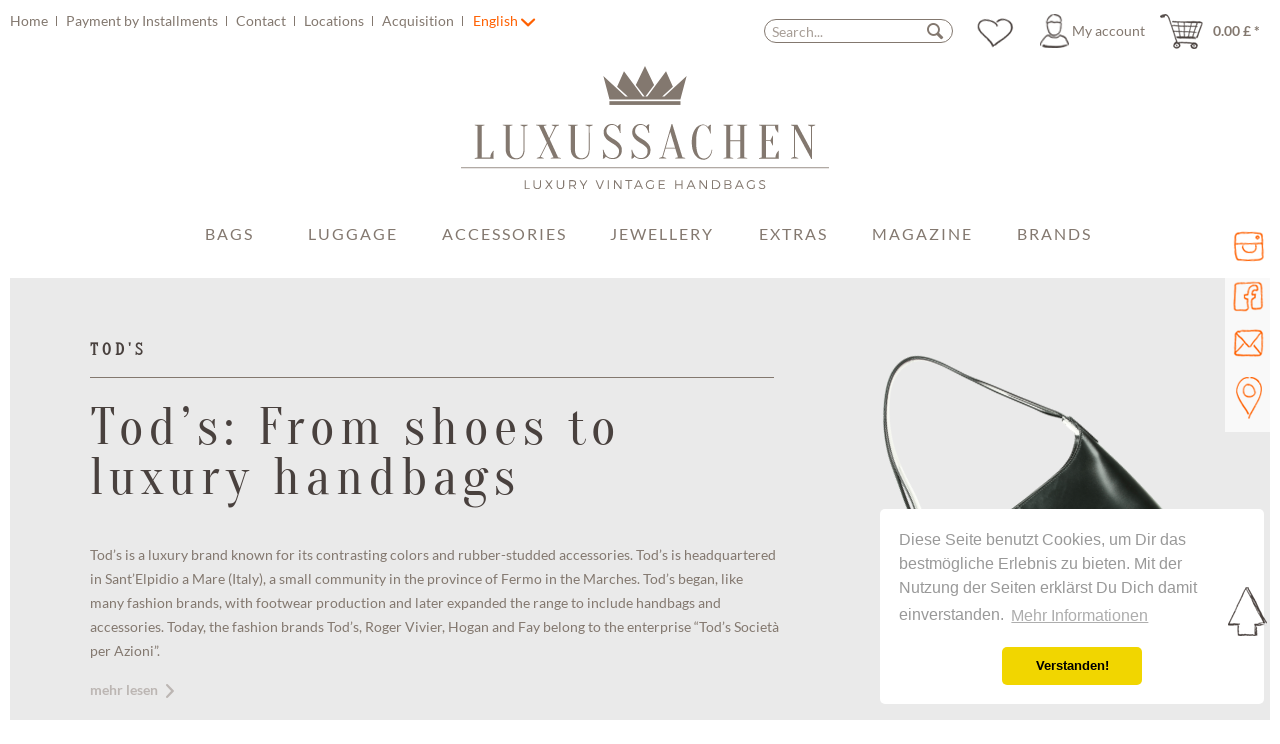

--- FILE ---
content_type: text/html; charset=UTF-8
request_url: https://www.luxussachen.com/en-gb/tod-s/
body_size: 15911
content:
<!DOCTYPE html> <html class="no-js" lang="en" itemscope="itemscope" itemtype="https://schema.org/WebPage"> <head> <meta charset="utf-8"><!-- WbmTagManager -->
<script>
(function(w,d,s,l,i){w[l]=w[l]||[];w[l].push({'gtm.start':new Date().getTime(),event:'gtm.js'});var f=d.getElementsByTagName(s)[0],j=d.createElement(s),dl=l!='dataLayer'?'&l='+l:'';j.async=true;j.src='https://www.googletagmanager.com/gtm.js?id='+i+dl+'';f.parentNode.insertBefore(j,f);})(window,document,'script','dataLayer','GTM-N2CHNWC');
</script>
<!-- End WbmTagManager --> <meta name="theme-color" content="#83786F" /> <script src="//maps.googleapis.com/maps/api/js?key=AIzaSyBCCutBxigltF9xFw4LKfLfqxG8v2KbBMw&signed_in=true"></script> <meta name="author" content="" /> <meta name="robots" content="index,follow" /> <meta name="revisit-after" content="15 days" /> <meta name="keywords" content="" /> <meta name="description" content="Vintage luxury handbags and accessories from Tod&#039;s" /> <meta property="og:type" content="product" /> <meta property="og:site_name" content="Luxussachen.com" /> <meta property="og:title" content="Tod&#039;s" /> <meta property="og:description" content="The story of Tod’s began at the beginning of the 20th century: The cobbler Filippo Della Valle is regarded as the founder of Tod’s. He started making the first shoes - not yet under the name of Tod’s – that were eventually exported to..." /> <meta name="twitter:card" content="product" /> <meta name="twitter:site" content="Luxussachen.com" /> <meta name="twitter:title" content="Tod&#039;s" /> <meta name="twitter:description" content="The story of Tod’s began at the beginning of the 20th century: The cobbler Filippo Della Valle is regarded as the founder of Tod’s. He started making the first shoes - not yet under the name of Tod’s – that were eventually exported to..." /> <meta property="og:image" content="https://www.luxussachen.com/media/image/65/47/0e/TodsNEW.png" /> <meta name="twitter:image" content="https://www.luxussachen.com/media/image/65/47/0e/TodsNEW.png" /> <meta property="og:type" content="product.group" /> <meta property="og:site_name" content="Luxussachen.com" /> <meta property="og:title" content="" /> <meta property="og:description" content="Vintage luxury handbags and accessories from Tod&amp;#039;s" /> <meta name="twitter:card" content="product" /> <meta name="twitter:site" content="Luxussachen.com" /> <meta name="twitter:title" content="" /> <meta name="twitter:description" content="Vintage luxury handbags and accessories from Tod&amp;#039;s" /> <meta property="og:image" content="https://www.luxussachen.com/media/unknown/96/d6/e2/luxussachen-logo.svg" /> <meta name="twitter:image" content="https://www.luxussachen.com/media/unknown/96/d6/e2/luxussachen-logo.svg" /> <meta itemprop="copyrightHolder" content="Luxussachen.com" /> <meta itemprop="copyrightYear" content="2014" /> <meta itemprop="isFamilyFriendly" content="True" /> <meta itemprop="image" content="https://www.luxussachen.com/media/unknown/96/d6/e2/luxussachen-logo.svg" /> <meta name="viewport" content="width=device-width, initial-scale=1.0, maximum-scale=1"> <meta name="mobile-web-app-capable" content="yes"> <meta name="apple-mobile-web-app-title" content="Luxussachen.com"> <meta name="apple-mobile-web-app-capable" content="yes"> <meta name="apple-mobile-web-app-status-bar-style" content="default"> <link rel="alternate" hreflang="de-DE" href="https://www.luxussachen.com/tod-s/" /> <link rel="alternate" hreflang="en-GB" href="https://www.luxussachen.com/en-gb/tod-s/" /> <link rel="alternate" hreflang="en-GB" href="https://www.luxussachen.com/en-nl/tod-s/" /> <link rel="alternate" hreflang="de-CH" href="https://www.luxussachen.com/de-ch/tod-s/" /> <link rel="alternate" hreflang="en-GB" href="https://www.luxussachen.com/en-dk/tod-s/" /> <script type="module" src="https://ratenkauf.easycredit.de/api/resource/webcomponents/v3/easycredit-components/easycredit-components.esm.js"></script> <script nomodule src="https://ratenkauf.easycredit.de/api/resource/webcomponents/v3/easycredit-components/easycredit-components.js"></script> <link rel="apple-touch-icon-precomposed" href="https://www.luxussachen.com/media/image/69/75/16/180x180.png"> <link rel="shortcut icon" href="https://www.luxussachen.com/media/image/52/ff/64/64x64.png"> <meta name="msapplication-navbutton-color" content="#83786f" /> <meta name="application-name" content="Luxussachen.com" /> <meta name="msapplication-starturl" content="https://www.luxussachen.com/en-gb/" /> <meta name="msapplication-window" content="width=1024;height=768" /> <meta name="msapplication-TileImage" content="https://www.luxussachen.com/media/image/e3/e2/cb/150x150.png"> <meta name="msapplication-TileColor" content="#83786f"> <meta name="theme-color" content="#83786f" /> <link rel="canonical" href="https://www.luxussachen.com/en-gb/tod-s/"/> <title itemprop="name">Tod&#039;s Handbags &amp; Accessories | Luxussachen.com</title> <link href="/web/cache/1713773868_6373893e292850c7fc5cf3f62fd0f40e.css" media="all" rel="stylesheet" type="text/css" /> <link href="https://maxcdn.bootstrapcdn.com/font-awesome/4.7.0/css/font-awesome.min.css" rel="stylesheet"> <style>img.lazy,img.lazyloading {background: url("[data-uri]") no-repeat 50% 50%;background-size: 20%;}</style>  <script async src="https://www.googletagmanager.com/gtag/js?id=AW-879381236"></script> <script>
window.dataLayer = window.dataLayer || [];
function gtag(){ dataLayer.push(arguments); }
gtag('js', new Date());
gtag('config', 'AW-879381236');
</script> <script>var bilobaGtagjsConfig = window.bilobaGtagjsConfig = {"currency":"EUR","enable_advanced_conversion_data":false,"enabled":true,"ga_anonymizeip":true,"ga_id":"G-NCCT0KR8FD","ga_optout":true,"gaw_conversion_id":"AW-879381236\/WHJjCMPommgQ9JWpowM","gaw_id":"AW-879381236","google_business_vertical":"retail","respect_dnt":true,"cookie_note_mode":0,"show_cookie_note":false};</script> <script>
// Disable tracking if the opt-out cookie exists.
var gaDisableStr = 'ga-disable-G-NCCT0KR8FD';
if (document.cookie.indexOf(gaDisableStr + '=true') > -1) {
window[gaDisableStr] = true;
}
// Opt-out function
function gaOptout() {
document.cookie = gaDisableStr + '=true; expires=Thu, 31 Dec 2199 23:59:59 UTC; path=/';
window[gaDisableStr] = true;
}
var bilobaGoogleGtagjs = {
isCookieAllowed: function() {
return true;
},
isDntValid: function() {
if(bilobaGtagjsConfig.respect_dnt == false) {
return true;
}
// check if dnt is available
if (window.doNotTrack || navigator.doNotTrack || navigator.msDoNotTrack) {
// check if dnt is active
if (window.doNotTrack == "1" || navigator.doNotTrack == "yes" || navigator.doNotTrack == "1" || navigator.msDoNotTrack == "1") {
return false;
}
}
return true;
},
isOptout: function() {
var gaDisableStr = 'ga-disable-' + bilobaGtagjsConfig.ga_id;
if (document.cookie.indexOf(gaDisableStr + '=true') > -1) {
return true;
}
return false;
},
shouldLoad: function() {
return this.isCookieAllowed() && this.isDntValid() && !this.isOptout();
},
loadJs: function(){
var script = document.createElement('script');
script.setAttribute('type', 'text/javascript');
script.setAttribute('src', 'https://www.googletagmanager.com/gtag/js?id=' + (bilobaGtagjsConfig.ga_id ? bilobaGtagjsConfig.ga_id : bilobaGtagjsConfig.gaw_id));
document.getElementsByTagName('head')[0].appendChild(script);
},
// consent update event
consentGranted: function() {
gtag('consent', 'update', {
'ad_storage': 'granted',
'analytics_storage': 'granted'
});
},
isGA4ID: function() {
return bilobaGtagjsConfig.ga_id.startsWith("G");
}
};
window.dataLayer = window.dataLayer || [];
function gtag(){window.dataLayer.push(arguments)};
// LoadJS when the page is loading
if(bilobaGoogleGtagjs.shouldLoad()) {
if((((bilobaGtagjsConfig.ga_id !== '' && bilobaGtagjsConfig.ga_id !== null ) && (bilobaGtagjsConfig.gaw_id !== '' && bilobaGtagjsConfig.gaw_id !== null ))
|| ((bilobaGtagjsConfig.ga_id !== '' && bilobaGtagjsConfig.ga_id !== null )
|| (bilobaGtagjsConfig.gaw_id !== '' && bilobaGtagjsConfig.gaw_id !== null ))) && !bilobaGoogleGtagjs.isOptout()) {
bilobaGoogleGtagjs.loadJs();
}
gtag('consent', 'update', {
'ad_storage': 'granted',
'analytics_storage': 'granted'
});
}else {
// If Cookie consent is given update storages
gtag('consent', 'default', {
'ad_storage': 'denied',
'analytics_storage': 'denied'
});
}
gtag('js', new Date());
gtag('config', 'AW-879381236', {'send_page_view': false});gtag('config', 'G-NCCT0KR8FD', {'anonymize_ip': true, 'send_page_view': false});gtag('event','page_view', { google_business_vertical: 'retail'});gtag('event', 'view_item_list', {"currency": 'EUR',"items": [{
"item_id": "03-25-83-02",
"item_name": "Tod&#039;s Schultertasche Leder Schwarz",
"item_brand": "Tod&#039;s",
"item_list_name": "Article Listing",
"quantity": 1,
"list_position": 1,
"price":  336.95,
"google_business_vertical": "retail"
}
,{
"item_id": "K-6765",
"item_name": "Tod&#039;s Shopper Braun Leder",
"item_brand": "Tod&#039;s",
"item_list_name": "Article Listing",
"quantity": 1,
"list_position": 2,
"price":  770.92,
"google_business_vertical": "retail"
}
,{
"item_id": "K-6631",
"item_name": "Tods Beuteltasche Kalbsleder Blau",
"item_brand": "Tod&#039;s",
"item_list_name": "Article Listing",
"quantity": 1,
"list_position": 3,
"price":  536.18,
"google_business_vertical": "retail"
}
,{
"item_id": "01-25-120-02",
"item_name": "Tods Beuteltasche Kalbsleder Rosa",
"item_brand": "Tod&#039;s",
"item_list_name": "Article Listing",
"quantity": 1,
"list_position": 4,
"price":  423.57,
"google_business_vertical": "retail"
}
,{
"item_id": "K-6212",
"item_name": "Tod&#039;s Rucksack Leder Zartrosa",
"item_brand": "Tod&#039;s",
"item_list_name": "Article Listing",
"quantity": 1,
"list_position": 5,
"price":  484.21,
"google_business_vertical": "retail"
}
]
});
</script> </head> <body class="is--ctl-listing is--act-manufacturer is--no-sidebar" ><!-- WbmTagManager (noscript) -->
<noscript><iframe src="https://www.googletagmanager.com/ns.html?id=GTM-N2CHNWC"
            height="0" width="0" style="display:none;visibility:hidden"></iframe></noscript>
<!-- End WbmTagManager (noscript) --> <div class="page-wrap"> <noscript class="noscript-main"> <div class="alert is--warning"> <div class="alert--icon"> <i class="icon--element icon--warning"></i> </div> <div class="alert--content"> To be able to use Luxussachen.com in full range, we recommend activating Javascript in your browser. </div> </div> </noscript> <header class="header-main"> <div class="container header--navigation"> <div class="top-bar"> <div class="container block-group"> <nav class="top-bar--navigation block" role="menubar"> <div class="navigation--entry entry--service has--drop-down" role="menuitem" aria-haspopup="true" data-drop-down-menu="true"> <ul class="service--list is--rounded" role="menu"> <li class="service--entry" role="menuitem"> <a class="service--link" href="/en" title="Home" > Home </a> </li> <li class="service--entry" role="menuitem"> <a class="service--link" href="https://www.luxussachen.com/en-gb/payment-by-installments" title="Payment by Installments" > Payment by Installments </a> </li> <li class="service--entry" role="menuitem"> <a class="service--link" href="https://www.luxussachen.com/en-gb/contact" title="Contact" > Contact </a> </li> <li class="service--entry" role="menuitem"> <a class="service--link" href="https://www.luxussachen.com/en-gb/locations" title="Locations" > Locations </a> </li> <li class="service--entry" role="menuitem"> <a class="service--link" href="https://www.luxussachen.com/en-gb/acquisition" title="Acquisition" > Acquisition </a> </li> </ul> </div>  <div class="top-bar--language navigation--entry"> <form method="post" class="language--form"> <div class="field--select"> <span>English</span> <i class="icon--arrow-down"></i> <select name="__shop" class="language--select" data-auto-submit="true"> <option value="1" > German </option> <option value="3" selected="selected"> English </option> <option value="4" > Netherlands </option> <option value="5" > Schweiz </option> <option value="6" > Denmark </option> </select> <input type="hidden" name="__redirect" value="1"> <span class="arrow"></span> </div> </form> </div>  </nav> </div> </div> <nav class="shop--navigation block-group"> <ul class="navigation--list block-group" role="menubar"> <li class="navigation--entry entry--menu-left" role="menuitem"> <a class="entry--link entry--trigger btn is--icon-left" href="#offcanvas--left" data-offcanvas="true" data-offCanvasSelector=".sidebar-main" aria-label="Menu"> <i class="icon--menu"></i> Menu </a> </li> <li class="navigation--entry entry--search" role="menuitem" data-search="true" aria-haspopup="true" data-minLength="3"> <a class="btn entry--link entry--trigger" href="#show-hide--search" title="Show / close search" aria-label="Show / close search"> <i class="icon--search"></i> <span class="search--display">Search</span> </a> <form action="/en-gb/search" method="get" class="main-search--form"> <input type="search" name="sSearch" aria-label="Search..." class="main-search--field" autocomplete="off" autocapitalize="off" placeholder="Search..." maxlength="30" /> <button type="submit" class="main-search--button" aria-label="Search"> <i class="icon--search"></i> <span class="main-search--text">Search</span> </button> <div class="form--ajax-loader">&nbsp;</div> </form> <div class="main-search--results"></div> </li>  <li class="navigation--entry entry--notepad" role="menuitem" data-note="true"> <a href="https://www.luxussachen.com/en-gb/notiz/" title="Wish list" class="btn"> <i class="icon--heart "></i> </a> </li> <li class="navigation--entry entry--account" role="menuitem" data-offcanvas="true" data-offCanvasSelector=".account--dropdown-navigation"> <a href="https://www.luxussachen.com/en-gb/konto/" title="My account" aria-label="My account" class="btn is--icon-left entry--link account--link"> <i class="icon--account"></i> <span class="account--display"> My account </span> </a> </li> <li class="navigation--entry entry--cart" role="menuitem"> <a class="btn is--icon-left cart--link" href="https://www.luxussachen.com/en-gb/warenkorb/" title="Shopping cart" aria-label="Shopping cart"> <span class="cart--display"> Shopping cart </span> <span class="badge is--primary is--minimal cart--quantity is--hidden">0</span> <i class="icon--basket"></i> <span class="cart--amount"> 0.00 &pound; * </span> </a> <div class="ajax-loader">&nbsp;</div> </li>  </ul> </nav> <div class="container--ajax-cart" data-collapse-cart="true"></div> <div class="logo-main block-group" role="banner"> <div class="logo--shop block"> <a class="logo--link" href="https://www.luxussachen.com/en-gb/" title="Luxussachen.com - Switch to homepage"> <img src="/themes/Frontend/Luxussachen/frontend/_public/src/img/logos/luxussachen-logo.svg" alt="Luxussachen.com - Switch to homepage" /> </a> </div> </div> </div> </header> <nav class="navigation-main"> <div class="container" data-menu-scroller="false" data-listSelector=".navigation--list.container" data-viewPortSelector=".navigation--list-wrapper"> <div class="navigation--list-wrapper"> <ul class="navigation--list container" role="menubar" itemscope="itemscope" itemtype="https://schema.org/SiteNavigationElement"> <li class="navigation--entry" role="menuitem"></li> <li class="navigation--entry" role="menuitem"> <a class="navigation--link" href="https://www.luxussachen.com/en-gb/bags/" title="Bags" itemprop="url"> <span itemprop="name">Bags</span> </a> </li> <li class="navigation--entry" role="menuitem"> <a class="navigation--link" href="https://www.luxussachen.com/en-gb/luggage/" title="Luggage" itemprop="url"> <span itemprop="name">Luggage</span> </a> </li> <li class="navigation--entry" role="menuitem"> <a class="navigation--link" href="https://www.luxussachen.com/en-gb/accessories/" title="Accessories" itemprop="url"> <span itemprop="name">Accessories</span> </a> </li> <li class="navigation--entry" role="menuitem"> <a class="navigation--link" href="https://www.luxussachen.com/en-gb/jewellery/" title="Jewellery" itemprop="url"> <span itemprop="name">Jewellery</span> </a> </li> <li class="navigation--entry" role="menuitem"> <a class="navigation--link" href="https://www.luxussachen.com/en-gb/extras/" title="Extras" itemprop="url"> <span itemprop="name">Extras</span> </a> </li> <li class="navigation--entry" role="menuitem"> <a class="navigation--link" href="https://www.luxussachen.com/en-gb/magazine/" title="Magazine" itemprop="url"> <span itemprop="name">Magazine</span> </a> </li> <li class="navigation--entry" role="menuitem"> <a class="navigation--link" href="https://www.luxussachen.com/en-gb/marken" title="Brands" itemprop="url"> <span itemprop="name">Brands</span> </a> <div class="navigation-dropdown-wrapper"> <div class="dropdown-headline"> Top Brands </div> <div class="top-link-wrapper">  <a class="top-link" href="https://www.luxussachen.com/en-gb/louis-vuitton/" itemprop="url" title="Louis Vuitton">Louis Vuitton</a>  <a class="top-link" href="https://www.luxussachen.com/en-gb/chanel/" itemprop="url" title="Chanel">Chanel</a>  <a class="top-link" href="https://www.luxussachen.com/en-gb/hermes/" itemprop="url" title="Hermès">Hermès</a>  <a class="top-link" href="https://www.luxussachen.com/en-gb/prada/" itemprop="url" title="Prada">Prada</a> </div> <div class="overview-trigger"> All Brands </div> <div class="all-items-wrapper"> <div class="headline"> All Brands </div> <div class="items-wrapper">  <div class="capital-letter">A</div> <a class="top-link" href="https://www.luxussachen.com/en-gb/acne-studios/" itemprop="url" title="Acne Studios">Acne Studios</a> <a class="top-link" href="https://www.luxussachen.com/en-gb/aigner/" itemprop="url" title="Aigner">Aigner</a> <a class="top-link" href="https://www.luxussachen.com/en-gb/alexander-mcqueen/" itemprop="url" title="Alexander McQueen ">Alexander McQueen </a> <a class="top-link" href="https://www.luxussachen.com/en-gb/alexander-wang/" itemprop="url" title="Alexander Wang">Alexander Wang</a> <a class="top-link" href="https://www.luxussachen.com/en-gb/anna/" itemprop="url" title="Anna ">Anna </a> <a class="top-link" href="https://www.luxussachen.com/en-gb/anya-hindmarch/" itemprop="url" title="Anya Hindmarch">Anya Hindmarch</a> <a class="top-link" href="https://www.luxussachen.com/en-gb/listing/manufacturer/sSupplier/158" itemprop="url" title="Aquazzura">Aquazzura</a> <a class="top-link" href="https://www.luxussachen.com/en-gb/armani/" itemprop="url" title="Armani">Armani</a> <div class="capital-letter">B</div> <a class="top-link" href="https://www.luxussachen.com/en-gb/balenciaga/" itemprop="url" title="Balenciaga">Balenciaga</a> <a class="top-link" href="https://www.luxussachen.com/en-gb/bally/" itemprop="url" title="Bally">Bally</a> <a class="top-link" href="https://www.luxussachen.com/en-gb/balmain/" itemprop="url" title="Balmain">Balmain</a> <a class="top-link" href="https://www.luxussachen.com/en-gb/bogner/" itemprop="url" title="Bogner ">Bogner </a> <a class="top-link" href="https://www.luxussachen.com/en-gb/bottega-veneta/" itemprop="url" title="Bottega Veneta">Bottega Veneta</a> <a class="top-link" href="https://www.luxussachen.com/en-gb/listing/manufacturer/sSupplier/150" itemprop="url" title="Breitling ">Breitling </a> <a class="top-link" href="https://www.luxussachen.com/en-gb/bulgari/" itemprop="url" title="Bulgari">Bulgari</a> <a class="top-link" href="https://www.luxussachen.com/en-gb/burberry/" itemprop="url" title="Burberry">Burberry</a> <div class="capital-letter">C</div> <a class="top-link" href="https://www.luxussachen.com/en-gb/cartier/" itemprop="url" title="Cartier">Cartier</a> <a class="top-link" href="https://www.luxussachen.com/en-gb/celine/" itemprop="url" title="Céline">Céline</a> <a class="top-link" href="https://www.luxussachen.com/en-gb/chanel/" itemprop="url" title="Chanel">Chanel</a> <a class="top-link" href="https://www.luxussachen.com/en-gb/charlotte-olympia/" itemprop="url" title="Charlotte Olympia">Charlotte Olympia</a> <a class="top-link" href="https://www.luxussachen.com/en-gb/chloe/" itemprop="url" title="Chloé">Chloé</a> <a class="top-link" href="https://www.luxussachen.com/en-gb/chopard/" itemprop="url" title="Chopard">Chopard</a> <a class="top-link" href="https://www.luxussachen.com/en-gb/christian-lacroix/" itemprop="url" title="Christian Lacroix">Christian Lacroix</a> <a class="top-link" href="https://www.luxussachen.com/en-gb/christian-louboutin/" itemprop="url" title="Christian Louboutin">Christian Louboutin</a> <a class="top-link" href="https://www.luxussachen.com/en-gb/listing/manufacturer/sSupplier/161" itemprop="url" title="Cult Gaia">Cult Gaia</a> <div class="capital-letter">D</div> <a class="top-link" href="https://www.luxussachen.com/en-gb/dior/" itemprop="url" title="Dior">Dior</a> <a class="top-link" href="https://www.luxussachen.com/en-gb/dita/" itemprop="url" title="DITA">DITA</a> <a class="top-link" href="https://www.luxussachen.com/en-gb/dolce-gabbana/" itemprop="url" title="Dolce & Gabbana">Dolce & Gabbana</a> <a class="top-link" href="https://www.luxussachen.com/en-gb/dsquared2/" itemprop="url" title="Dsquared2 ">Dsquared2 </a> <div class="capital-letter">E</div> <a class="top-link" href="https://www.luxussachen.com/en-gb/elie-saab/" itemprop="url" title="Elie Saab">Elie Saab</a> <a class="top-link" href="https://www.luxussachen.com/en-gb/emilio-pucci/" itemprop="url" title="Emilio Pucci">Emilio Pucci</a> <a class="top-link" href="https://www.luxussachen.com/en-gb/ermenegildo-zegna/" itemprop="url" title="Ermenegildo Zegna">Ermenegildo Zegna</a> <a class="top-link" href="https://www.luxussachen.com/en-gb/escada/" itemprop="url" title="Escada">Escada</a> <a class="top-link" href="https://www.luxussachen.com/en-gb/etro/" itemprop="url" title="Etro">Etro</a> <div class="capital-letter">F</div> <a class="top-link" href="https://www.luxussachen.com/en-gb/fendi/" itemprop="url" title="Fendi">Fendi</a> <div class="capital-letter">G</div> <a class="top-link" href="https://www.luxussachen.com/en-gb/listing/manufacturer/sSupplier/159" itemprop="url" title="Gianvito Rossi">Gianvito Rossi</a> <a class="top-link" href="https://www.luxussachen.com/en-gb/listing/manufacturer/sSupplier/160" itemprop="url" title="Gianvito Rossi Pumps Blau Gr.41">Gianvito Rossi Pumps Blau Gr.41</a> <a class="top-link" href="https://www.luxussachen.com/en-gb/givenchy/" itemprop="url" title="Givenchy ">Givenchy </a> <a class="top-link" href="https://www.luxussachen.com/en-gb/goldpfeil/" itemprop="url" title="Goldpfeil ">Goldpfeil </a> <a class="top-link" href="https://www.luxussachen.com/en-gb/goyard/" itemprop="url" title="Goyard">Goyard</a> <a class="top-link" href="https://www.luxussachen.com/en-gb/gucci/" itemprop="url" title="Gucci">Gucci</a> <div class="capital-letter">H</div> <a class="top-link" href="https://www.luxussachen.com/en-gb/hermes/" itemprop="url" title="Hermès">Hermès</a> <a class="top-link" href="https://www.luxussachen.com/en-gb/hugo-boss/" itemprop="url" title="Hugo Boss">Hugo Boss</a> <div class="capital-letter">I</div> <a class="top-link" href="https://www.luxussachen.com/en-gb/isabel-marant/" itemprop="url" title="Isabel Marant">Isabel Marant</a> <div class="capital-letter">J</div> <a class="top-link" href="https://www.luxussachen.com/en-gb/listing/manufacturer/sSupplier/171" itemprop="url" title="J. W. Anderson">J. W. Anderson</a> <a class="top-link" href="https://www.luxussachen.com/en-gb/jacquemus/" itemprop="url" title="Jacquemus">Jacquemus</a> <a class="top-link" href="https://www.luxussachen.com/en-gb/jil-sander/" itemprop="url" title="Jil Sander">Jil Sander</a> <a class="top-link" href="https://www.luxussachen.com/en-gb/jimmy-choo/" itemprop="url" title="Jimmy Choo">Jimmy Choo</a> <a class="top-link" href="https://www.luxussachen.com/en-gb/just-cavalli/" itemprop="url" title="Just Cavalli">Just Cavalli</a> <div class="capital-letter">K</div> <a class="top-link" href="https://www.luxussachen.com/en-gb/karl-lagerfeld/" itemprop="url" title="Karl Lagerfeld">Karl Lagerfeld</a> <a class="top-link" href="https://www.luxussachen.com/en-gb/kaviar-gauche/" itemprop="url" title="Kaviar Gauche">Kaviar Gauche</a> <a class="top-link" href="https://www.luxussachen.com/en-gb/kenzo/" itemprop="url" title="Kenzo">Kenzo</a> <div class="capital-letter">L</div> <a class="top-link" href="https://www.luxussachen.com/en-gb/lanvin/" itemprop="url" title="Lanvin ">Lanvin </a> <a class="top-link" href="https://www.luxussachen.com/en-gb/linda-farrow/" itemprop="url" title="Linda Farrow">Linda Farrow</a> <a class="top-link" href="https://www.luxussachen.com/en-gb/loewe/" itemprop="url" title="Loewe">Loewe</a> <a class="top-link" href="https://www.luxussachen.com/en-gb/longchamp/" itemprop="url" title="Longchamp">Longchamp</a> <a class="top-link" href="https://www.luxussachen.com/en-gb/longines/" itemprop="url" title="Longines">Longines</a> <a class="top-link" href="https://www.luxussachen.com/en-gb/listing/manufacturer/sSupplier/170" itemprop="url" title="Loro Piana">Loro Piana</a> <a class="top-link" href="https://www.luxussachen.com/en-gb/louboutin/" itemprop="url" title="Louboutin">Louboutin</a> <a class="top-link" href="https://www.luxussachen.com/en-gb/louis-vuitton/" itemprop="url" title="Louis Vuitton">Louis Vuitton</a> <a class="top-link" href="https://www.luxussachen.com/en-gb/luxussachen/" itemprop="url" title="Luxussachen">Luxussachen</a> <a class="top-link" href="https://www.luxussachen.com/en-gb/luxussachen.com/" itemprop="url" title="Luxussachen.com">Luxussachen.com</a> <div class="capital-letter">M</div> <a class="top-link" href="https://www.luxussachen.com/en-gb/mansur-gavriel/" itemprop="url" title="Mansur Gavriel ">Mansur Gavriel </a> <a class="top-link" href="https://www.luxussachen.com/en-gb/marc-jacobs/" itemprop="url" title="Marc Jacobs">Marc Jacobs</a> <a class="top-link" href="https://www.luxussachen.com/en-gb/marni/" itemprop="url" title="Marni ">Marni </a> <a class="top-link" href="https://www.luxussachen.com/en-gb/listing/manufacturer/sSupplier/169" itemprop="url" title="Max Mara">Max Mara</a> <a class="top-link" href="https://www.luxussachen.com/en-gb/listing/manufacturer/sSupplier/176" itemprop="url" title="Messika">Messika</a> <a class="top-link" href="https://www.luxussachen.com/en-gb/missoni/" itemprop="url" title="Missoni">Missoni</a> <a class="top-link" href="https://www.luxussachen.com/en-gb/miu-miu/" itemprop="url" title="Miu Miu">Miu Miu</a> <a class="top-link" href="https://www.luxussachen.com/en-gb/listing/manufacturer/sSupplier/164" itemprop="url" title="Moncler">Moncler</a> <a class="top-link" href="https://www.luxussachen.com/en-gb/mont-blanc/" itemprop="url" title="Mont Blanc">Mont Blanc</a> <a class="top-link" href="https://www.luxussachen.com/en-gb/montblanc/" itemprop="url" title="Montblanc">Montblanc</a> <a class="top-link" href="https://www.luxussachen.com/en-gb/moschino/" itemprop="url" title="Moschino">Moschino</a> <a class="top-link" href="https://www.luxussachen.com/en-gb/mulberry/" itemprop="url" title="Mulberry">Mulberry</a> <div class="capital-letter">N</div> <a class="top-link" href="https://www.luxussachen.com/en-gb/nina-ricci/" itemprop="url" title="Nina Ricci">Nina Ricci</a> <div class="capital-letter">O</div> <a class="top-link" href="https://www.luxussachen.com/en-gb/off-white/" itemprop="url" title="Off-White">Off-White</a> <a class="top-link" href="https://www.luxussachen.com/en-gb/listing/manufacturer/sSupplier/154" itemprop="url" title="Officine Panerai">Officine Panerai</a> <a class="top-link" href="https://www.luxussachen.com/en-gb/omega/" itemprop="url" title="Omega">Omega</a> <div class="capital-letter">P</div> <a class="top-link" href="https://www.luxussachen.com/en-gb/listing/manufacturer/sSupplier/153" itemprop="url" title="Paul Smith">Paul Smith</a> <a class="top-link" href="https://www.luxussachen.com/en-gb/persol/" itemprop="url" title="Persol">Persol</a> <a class="top-link" href="https://www.luxussachen.com/en-gb/listing/manufacturer/sSupplier/174" itemprop="url" title="Philip Lim">Philip Lim</a> <a class="top-link" href="https://www.luxussachen.com/en-gb/philipp-plein/" itemprop="url" title="Philipp Plein">Philipp Plein</a> <a class="top-link" href="https://www.luxussachen.com/en-gb/phillip-lim/" itemprop="url" title="Phillip Lim">Phillip Lim</a> <a class="top-link" href="https://www.luxussachen.com/en-gb/listing/manufacturer/sSupplier/163" itemprop="url" title="Piaget">Piaget</a> <a class="top-link" href="https://www.luxussachen.com/en-gb/pomellato/" itemprop="url" title="Pomellato">Pomellato</a> <a class="top-link" href="https://www.luxussachen.com/en-gb/porsche-design/" itemprop="url" title="Porsche Design">Porsche Design</a> <a class="top-link" href="https://www.luxussachen.com/en-gb/prada/" itemprop="url" title="Prada">Prada</a> <a class="top-link" href="https://www.luxussachen.com/en-gb/listing/manufacturer/sSupplier/179" itemprop="url" title="Prada Milano">Prada Milano</a> <a class="top-link" href="https://www.luxussachen.com/en-gb/proenza-schouler/" itemprop="url" title="Proenza Schouler">Proenza Schouler</a> <div class="capital-letter">R</div> <a class="top-link" href="https://www.luxussachen.com/en-gb/ralph-lauren/" itemprop="url" title="Ralph Lauren">Ralph Lauren</a> <a class="top-link" href="https://www.luxussachen.com/en-gb/ray-ban/" itemprop="url" title="Ray Ban">Ray Ban</a> <a class="top-link" href="https://www.luxussachen.com/en-gb/listing/manufacturer/sSupplier/152" itemprop="url" title="Rimowa">Rimowa</a> <a class="top-link" href="https://www.luxussachen.com/en-gb/roger-vivier/" itemprop="url" title="Roger Vivier">Roger Vivier</a> <a class="top-link" href="https://www.luxussachen.com/en-gb/rolex/" itemprop="url" title="Rolex">Rolex</a> <div class="capital-letter">S</div> <a class="top-link" href="https://www.luxussachen.com/en-gb/listing/manufacturer/sSupplier/175" itemprop="url" title="S.T. Dupont">S.T. Dupont</a> <a class="top-link" href="https://www.luxussachen.com/en-gb/saint-laurent/" itemprop="url" title="Saint Laurent ">Saint Laurent </a> <a class="top-link" href="https://www.luxussachen.com/en-gb/salvatore-ferragamo/" itemprop="url" title="Salvatore Ferragamo ">Salvatore Ferragamo </a> <a class="top-link" href="https://www.luxussachen.com/en-gb/listing/manufacturer/sSupplier/156" itemprop="url" title="See by Chloé ">See by Chloé </a> <a class="top-link" href="https://www.luxussachen.com/en-gb/stella-mccartney/" itemprop="url" title="Stella McCartney">Stella McCartney</a> <a class="top-link" href="https://www.luxussachen.com/en-gb/stuart-weitzman/" itemprop="url" title="Stuart Weitzman">Stuart Weitzman</a> <div class="capital-letter">T</div> <a class="top-link" href="https://www.luxussachen.com/en-gb/tiffany-co./" itemprop="url" title="Tiffany & Co.">Tiffany & Co.</a> <a class="top-link" href="https://www.luxussachen.com/en-gb/tod-s/" itemprop="url" title="Tod's">Tod's</a> <a class="top-link" href="https://www.luxussachen.com/en-gb/tom-ford/" itemprop="url" title="Tom Ford">Tom Ford</a> <div class="capital-letter">V</div> <a class="top-link" href="https://www.luxussachen.com/en-gb/valentino-garavani/" itemprop="url" title="Valentino Garavani ">Valentino Garavani </a> <a class="top-link" href="https://www.luxussachen.com/en-gb/listing/manufacturer/sSupplier/178" itemprop="url" title="Van Cleef & Arpels">Van Cleef & Arpels</a> <a class="top-link" href="https://www.luxussachen.com/en-gb/versace/" itemprop="url" title="Versace">Versace</a> <a class="top-link" href="https://www.luxussachen.com/en-gb/victoria-beckham/" itemprop="url" title="Victoria Beckham">Victoria Beckham</a> <a class="top-link" href="https://www.luxussachen.com/en-gb/listing/manufacturer/sSupplier/155" itemprop="url" title="Vintage ">Vintage </a> <div class="capital-letter">W</div> <a class="top-link" href="https://www.luxussachen.com/en-gb/listing/manufacturer/sSupplier/168" itemprop="url" title="Wandler ">Wandler </a> <div class="capital-letter">Y</div> <a class="top-link" href="https://www.luxussachen.com/en-gb/ysl/" itemprop="url" title="YSL">YSL</a> <a class="top-link" href="https://www.luxussachen.com/en-gb/yves-saint-laurent/" itemprop="url" title="Yves Saint Laurent ">Yves Saint Laurent </a> <div class="capital-letter">Z</div> <a class="top-link" href="https://www.luxussachen.com/en-gb/zagliani/" itemprop="url" title="Zagliani">Zagliani</a> <div class="capital-letter">#</div> <a class="top-link" href="https://www.luxussachen.com/en-gb/listing/manufacturer/sSupplier/138" itemprop="url" title=" xxx"> xxx</a> <a class="top-link" href="https://www.luxussachen.com/en-gb/listing/manufacturer/sSupplier/180" itemprop="url" title="- Verstellbarer Schulterriemen aus Leder - Verschließt mit Lederriemen Bitte beachten Sie, dass ">- Verstellbarer Schulterriemen aus Leder - Verschließt mit Lederriemen Bitte beachten Sie, dass </a> </div> </div> </div> </li> </ul> </div> <div class="advanced-menu" data-advanced-menu="true" data-hoverDelay="0"> <div class="menu--container"></div> <div class="menu--container"></div> <div class="menu--container"> <div class="button-container"> <a href="https://www.luxussachen.com/en-gb/accessories/" class="button--category" aria-label="To category Accessories" title="To category Accessories"> <i class="icon--arrow-right"></i> To category Accessories </a> <span class="button--close"> <i class="icon--cross"></i> </span> </div> <div class="content--wrapper has--content has--teaser"> <ul class="menu--list menu--level-0 columns--2" style="width: 50%;"> <li class="menu--list-item item--level-0" style="width: 100%"> <a href="https://www.luxussachen.com/en-gb/cat/index/sCategory/76" class="menu--list-item-link" aria-label="Caps, hats &amp; caps (headwear)" title="Caps, hats &amp; caps (headwear)">Caps, hats & caps (headwear)</a> </li> <li class="menu--list-item item--level-0" style="width: 100%"> <a href="https://www.luxussachen.com/en-gb/accessories/scarves/" class="menu--list-item-link" aria-label="Scarves " title="Scarves ">Scarves </a> </li> <li class="menu--list-item item--level-0" style="width: 100%"> <a href="https://www.luxussachen.com/en-gb/accessories/belts/" class="menu--list-item-link" aria-label="Belts" title="Belts">Belts</a> </li> <li class="menu--list-item item--level-0" style="width: 100%"> <a href="https://www.luxussachen.com/en-gb/accessories/cosmetics-vanity-bags/" class="menu--list-item-link" aria-label="Cosmetics &amp; Vanity Bags" title="Cosmetics &amp; Vanity Bags">Cosmetics & Vanity Bags</a> </li> <li class="menu--list-item item--level-0" style="width: 100%"> <a href="https://www.luxussachen.com/en-gb/accessories/sunglasses/" class="menu--list-item-link" aria-label="Sunglasses" title="Sunglasses">Sunglasses</a> </li> <li class="menu--list-item item--level-0" style="width: 100%"> <a href="https://www.luxussachen.com/en-gb/accessories/office-utensils/" class="menu--list-item-link" aria-label="Office Utensils" title="Office Utensils">Office Utensils</a> </li> <li class="menu--list-item item--level-0" style="width: 100%"> <a href="https://www.luxussachen.com/en-gb/accessories/keyrings-keyholders/" class="menu--list-item-link" aria-label="Keyrings &amp; Keyholders" title="Keyrings &amp; Keyholders">Keyrings & Keyholders</a> </li> <li class="menu--list-item item--level-0" style="width: 100%"> <a href="https://www.luxussachen.com/en-gb/accessories/for-your-pet/" class="menu--list-item-link" aria-label="For Your Pet" title="For Your Pet">For Your Pet</a> </li> <li class="menu--list-item item--level-0" style="width: 100%"> <a href="https://www.luxussachen.com/en-gb/accessories/misc.-luxussachen/" class="menu--list-item-link" aria-label="Misc. Luxussachen" title="Misc. Luxussachen">Misc. Luxussachen</a> </li> </ul> <div class="menu--delimiter" style="right: 50%;"></div> <div class="menu--teaser" style="width: 50%;"> <div class="teaser--text"> <a class="teaser--text-link" href="https://www.luxussachen.com/en-gb/accessories/" aria-label="learn more" title="learn more"> learn more </a> </div> </div> </div> </div> <div class="menu--container"> <div class="button-container"> <a href="https://www.luxussachen.com/en-gb/jewellery/" class="button--category" aria-label="To category Jewellery" title="To category Jewellery"> <i class="icon--arrow-right"></i> To category Jewellery </a> <span class="button--close"> <i class="icon--cross"></i> </span> </div> <div class="content--wrapper has--teaser"> <div class="menu--teaser" style="width: 100%;"> <div class="teaser--text"> <a class="teaser--text-link" href="https://www.luxussachen.com/en-gb/jewellery/" aria-label="learn more" title="learn more"> learn more </a> </div> </div> </div> </div> <div class="menu--container"></div> <div class="menu--container"></div> </div> </div> </nav> <section class=" content-main container block-group"> <div class="content-main--inner"> <aside class="sidebar-main off-canvas"> <div class="navigation--smartphone"> <ul class="navigation--list "> <li class="navigation--entry entry--close-off-canvas"> <a href="#close-categories-menu" title="Close menu" class="navigation--link"> Close menu <i class="icon--arrow-right"></i> </a> </li> </ul> <div class="mobile--switches">  <div class="top-bar--language navigation--entry"> <form method="post" class="language--form"> <div class="field--select"> <span>English</span> <i class="icon--arrow-down"></i> <select name="__shop" class="language--select" data-auto-submit="true"> <option value="1" > German </option> <option value="3" selected="selected"> English </option> <option value="4" > Netherlands </option> <option value="5" > Schweiz </option> <option value="6" > Denmark </option> </select> <input type="hidden" name="__redirect" value="1"> <span class="arrow"></span> </div> </form> </div>  </div> </div> <div class="sidebar--categories-wrapper" data-subcategory-nav="true" data-mainCategoryId="9" data-categoryId="0" data-fetchUrl=""> <div class="categories--headline navigation--headline"> Categories </div> <div class="sidebar--categories-navigation"> <ul class="sidebar--navigation categories--navigation navigation--list is--drop-down is--level0 is--rounded" role="menu"> <li class="navigation--entry has--sub-children" role="menuitem"> <a class="navigation--link link--go-forward" href="https://www.luxussachen.com/en-gb/bags/" data-categoryId="38" data-fetchUrl="/en-gb/widgets/listing/getCategory/categoryId/38" title="Bags" > Bags <span class="is--icon-right"> <i class="icon--arrow-right"></i> </span> </a> </li> <li class="navigation--entry" role="menuitem"> <a class="navigation--link" href="https://www.luxussachen.com/en-gb/luggage/" data-categoryId="44" data-fetchUrl="/en-gb/widgets/listing/getCategory/categoryId/44" title="Luggage" > Luggage </a> </li> <li class="navigation--entry has--sub-children" role="menuitem"> <a class="navigation--link link--go-forward" href="https://www.luxussachen.com/en-gb/accessories/" data-categoryId="45" data-fetchUrl="/en-gb/widgets/listing/getCategory/categoryId/45" title="Accessories" > Accessories <span class="is--icon-right"> <i class="icon--arrow-right"></i> </span> </a> </li> <li class="navigation--entry" role="menuitem"> <a class="navigation--link" href="https://www.luxussachen.com/en-gb/jewellery/" data-categoryId="72" data-fetchUrl="/en-gb/widgets/listing/getCategory/categoryId/72" title="Jewellery" > Jewellery </a> </li> <li class="navigation--entry" role="menuitem"> <a class="navigation--link" href="https://www.luxussachen.com/en-gb/extras/" data-categoryId="56" data-fetchUrl="/en-gb/widgets/listing/getCategory/categoryId/56" title="Extras" > Extras </a> </li> <li class="navigation--entry" role="menuitem"> <a class="navigation--link" href="https://www.luxussachen.com/en-gb/magazine/" data-categoryId="58" data-fetchUrl="/en-gb/widgets/listing/getCategory/categoryId/58" title="Magazine" > Magazine </a> </li> </ul> </div> <div class="shop-sites--container is--rounded"> <div class="shop-sites--headline navigation--headline"> Information </div> <ul class="shop-sites--navigation sidebar--navigation navigation--list is--drop-down is--level0" role="menu"> <li class="navigation--entry" role="menuitem"> <a class="navigation--link" href="/en" title="Home" data-categoryId="50" data-fetchUrl="/en-gb/widgets/listing/getCustomPage/pageId/50" > Home </a> </li> <li class="navigation--entry" role="menuitem"> <a class="navigation--link" href="https://www.luxussachen.com/en-gb/payment-by-installments" title="Payment by Installments" data-categoryId="54" data-fetchUrl="/en-gb/widgets/listing/getCustomPage/pageId/54" > Payment by Installments </a> </li> <li class="navigation--entry" role="menuitem"> <a class="navigation--link" href="https://www.luxussachen.com/en-gb/contact" title="Contact" data-categoryId="34" data-fetchUrl="/en-gb/widgets/listing/getCustomPage/pageId/34" > Contact </a> </li> <li class="navigation--entry" role="menuitem"> <a class="navigation--link" href="https://www.luxussachen.com/en-gb/locations" title="Locations" data-categoryId="35" data-fetchUrl="/en-gb/widgets/listing/getCustomPage/pageId/35" > Locations </a> </li> <li class="navigation--entry" role="menuitem"> <a class="navigation--link" href="https://www.luxussachen.com/en-gb/acquisition" title="Acquisition" data-categoryId="53" data-fetchUrl="/en-gb/widgets/listing/getCustomPage/pageId/53" > Acquisition </a> </li> </ul> </div> <div class="paypal-sidebar panel"> <div class="panel--body"> <a onclick="window.open(this.href, 'olcwhatispaypal','toolbar=no, location=no, directories=no, status=no, menubar=no, scrollbars=yes, resizable=yes, width=400, height=500'); return false;" href="https://www.paypal.com/de/cgi-bin/webscr?cmd=xpt/cps/popup/OLCWhatIsPayPal-outside" title="We accept PayPal" target="_blank" rel="nofollow noopener"> <img class="paypal-sidebar--logo" src="/engine/Shopware/Plugins/Community/Frontend/SwagPaymentPaypal/Views/responsive/frontend/_public/src/img/paypal-logo.png" alt="PayPal Logo"/> </a> </div> </div> </div> </aside> <div class="content--wrapper"> <div class="content listing--content"> <div class="vendor--header panel"> <div class="text-wrapper"> <div class="panel--title is--underline"> Tod&#039;s </div> <div class="vendor--text"> <h2>Tod’s: From shoes to luxury handbags</h2> <p>Tod’s is a luxury brand known for its contrasting colors and rubber-studded accessories. Tod’s is headquartered in Sant’Elpidio a Mare (Italy), a small community in the province of Fermo in the Marches. Tod’s began, like many fashion brands, with footwear production and later expanded the range to include handbags and accessories. Today, the fashion brands Tod’s, Roger Vivier, Hogan and Fay belong to the enterprise “Tod’s Società per Azioni”.</p> </div> <a href="#newspaper" class="link"> mehr lesen<div class="icon--arrow-right"></div> </a> </div> <div class="image-wrapper"> <img src="https://www.luxussachen.com/media/image/29/52/7a/Tods.png" class="teaser" alt="Tod&#039;s"/> <div class="vendor--image-wrapper" style="margin-bottom: 54px; display: block;"> <img class="vendor--image" src="https://www.luxussachen.com/media/image/65/47/0e/TodsNEW.png" alt="Tod&#039;s"> </div> </div> </div> <div class="vendor--info panel has--border"> <h1 class="panel--title is--underline"> Tod&#039;s </h1> <div id="newspaper" class="panel--body is--wide"> <div class="vendor--image-wrapper" style="margin-bottom: 54px; display: block;"> <img class="vendor--image" src="https://www.luxussachen.com/media/image/65/47/0e/TodsNEW.png" alt="Tod&#039;s"> </div> <div class="vendor--text newspaper"> <p>The story of Tod’s began at the beginning of the 20th century: The cobbler Filippo Della Valle is regarded as the founder of Tod’s. He started making the first shoes - not yet under the name of Tod’s – that were eventually exported to North America by his son. Tod's rise to international fashion brand was made possible by Della Valles grandson Diego. He first called the company JP Tod’s, later simplified to Tod’s.</p> <p>Tod’s first iconic object was a rubber-studded moccasin that featured exactly 133 rubber studs as a sole. This model was inspired by driving shoes for motorsport. Even today, handmade shoes – and in particular the moccasin – are an important focus of the Tod’s brand.</p> <p>Tod’s gained great fame in the 1990s when Giovanni Agnelli, heir to Fiat, wore Tod’s shoes, and Princess Diana, was seen wearing a Tod’s handbag.</p> <p><iframe src="https://www.youtube.com/embed/rUb2kpDeKDQ?rel=0&amp;showinfo=0" allowfullscreen="" class="responsive-video" width="853" height="480" frameborder="0"></iframe></p> <p>Also Tod’s handbags are exclusively handcrafted and enjoy great popularity. For example, in 2016, the Tod’s Wave Bag became a must-have in the world of fashion: In small and large sizes, it adorned the wrists of stars like Karlie Kloss and bloggers from around the world.</p> <p>Tod’s handbags are made from the best materials and are available in many colors. In addition, almost all of the Tod’s handbags feature the typical rubber studs. Laser cut-outs that glow in contrasting colors also grace many of Tod’s handbags.</p> <p>Tod’s owns the Hogan brand, which sells sneakers, jackets and sports accessories. For a while, Karl Lagerfeld was chief designer at the Hogan company. Tod’s also owns Fay, a brand that added clothing to Tod’s range of products. Fay mainly offers jackets and coats, but also other clothing for women, men and children.</p> <p>The grandson of Tod’s founder is still the executive board member of the group, leading the company Tod’s in third generation. The brand has secured its place in the fashion world today; be it with his typical Italian, high-quality Tod’s handbags or the typical Tod’s moccasins.</p> </div> </div> </div> <div class="listing--wrapper"> <div data-listing-actions="true" class="listing--actions is--rounded"> <div class="action--filter-btn"> <a href="#" class="filter--trigger btn is--small" data-filter-trigger="true" data-offcanvas="true" data-offCanvasSelector=".action--filter-options" data-closeButtonSelector=".filter--close-btn"> <i class="icon--filter"></i> Filter <span class="action--collapse-icon"></span> </a> </div> <div class="action--filter-options off-canvas"> <a href="#" class="filter--close-btn" data-show-products-text="Show %s product(s)"> Close filters <i class="icon--arrow-right"></i> </a> <div class="filter--container"> <form id="filter" method="get" data-filter-form="true" data-is-in-sidebar="false" data-listing-url="https://www.luxussachen.com/en-gb/widgets/listing/listingCount/sSupplier/70/sCategory/9" data-is-filtered="0" data-load-facets="false" data-instant-filter-result="false" class=""> <div class="filter--actions filter--actions-top"> <button type="submit" class="btn is--primary filter--btn-apply is--large is--icon-right" disabled="disabled"> <span class="filter--count"></span> items found <i class="icon--cycle"></i> </button> </div> <input type="hidden" name="p" value="1"/> <input type="hidden" name="o" value="1"/> <input type="hidden" name="n" value="24"/> <div class="filter--facet-container"> <div class="filter-panel filter--multi-selection filter-facet--value-list facet--product_attribute_attr10" data-filter-type="value-list" data-facet-name="product_attribute_attr10" data-field-name="location"> <div class="filter-panel--flyout"> <label class="filter-panel--title" for="location" title="Filiale"> Filiale </label> <div class="filter-panel--content input-type--checkbox"> <ul class="filter-panel--option-list"> <li class="filter-panel--option"> <div class="option--container"> <span class="filter-panel--input filter-panel--checkbox"> <input type="checkbox" id="__location__1" name="__location__1" value="1" /> <span class="input--state checkbox--state">&nbsp;</span> </span> <label class="filter-panel--label" for="__location__1"> Hamburg </label> </div> </li> <li class="filter-panel--option"> <div class="option--container"> <span class="filter-panel--input filter-panel--checkbox"> <input type="checkbox" id="__location__3" name="__location__3" value="3" /> <span class="input--state checkbox--state">&nbsp;</span> </span> <label class="filter-panel--label" for="__location__3"> Hannover </label> </div> </li> </ul> </div> </div> </div> <div class="filter-panel filter--value facet--immediate_delivery" data-filter-type="value" data-facet-name="immediate_delivery" data-field-name="delivery"> <div class="filter-panel--flyout"> <label class="filter-panel--title" for="delivery" title="Immediately available"> Immediately available </label> <span class="filter-panel--input filter-panel--checkbox"> <input type="checkbox" id="delivery" name="delivery" value="1" /> <span class="input--state checkbox--state">&nbsp;</span> </span> </div> </div> <div class="filter-panel filter--range facet--price" data-filter-type="range" data-facet-name="price" data-field-name="price"> <div class="filter-panel--flyout"> <label class="filter-panel--title" title="Price"> Price </label> <div class="filter-panel--content"> <div class="range-slider" data-range-slider="true" data-roundPretty="false" data-labelFormat="0.00 &pound;" data-suffix="" data-stepCount="100" data-stepCurve="linear" data-startMin="336.95" data-digits="2" data-startMax="770.92" data-rangeMin="336.95" data-rangeMax="770.92"> <input type="hidden" id="min" name="min" data-range-input="min" value="336.95" disabled="disabled" /> <input type="hidden" id="max" name="max" data-range-input="max" value="770.92" disabled="disabled" /> <div class="filter-panel--range-info"> <span class="range-info--min"> from </span> <label class="range-info--label" for="min" data-range-label="min"> 336.95 </label> <span class="range-info--max"> to </span> <label class="range-info--label" for="max" data-range-label="max"> 770.92 </label> </div> </div> </div> </div> </div> <div class="filter-panel filter--multi-selection filter-facet--value-list facet--property" data-filter-type="value-list" data-facet-name="property" data-field-name="f"> <div class="filter-panel--flyout"> <label class="filter-panel--title" for="f" title="Colour"> Colour </label> <div class="filter-panel--content input-type--checkbox"> <ul class="filter-panel--option-list"> <li class="filter-panel--option"> <div class="option--container"> <span class="filter-panel--input filter-panel--checkbox"> <input type="checkbox" id="__f__1" name="__f__1" value="1" /> <span class="input--state checkbox--state">&nbsp;</span> </span> <label class="filter-panel--label" for="__f__1"> Black </label> </div> </li> <li class="filter-panel--option"> <div class="option--container"> <span class="filter-panel--input filter-panel--checkbox"> <input type="checkbox" id="__f__6" name="__f__6" value="6" /> <span class="input--state checkbox--state">&nbsp;</span> </span> <label class="filter-panel--label" for="__f__6"> Blue </label> </div> </li> <li class="filter-panel--option"> <div class="option--container"> <span class="filter-panel--input filter-panel--checkbox"> <input type="checkbox" id="__f__2" name="__f__2" value="2" /> <span class="input--state checkbox--state">&nbsp;</span> </span> <label class="filter-panel--label" for="__f__2"> Brown </label> </div> </li> <li class="filter-panel--option"> <div class="option--container"> <span class="filter-panel--input filter-panel--checkbox"> <input type="checkbox" id="__f__313" name="__f__313" value="313" /> <span class="input--state checkbox--state">&nbsp;</span> </span> <label class="filter-panel--label" for="__f__313"> Puderrosa </label> </div> </li> <li class="filter-panel--option"> <div class="option--container"> <span class="filter-panel--input filter-panel--checkbox"> <input type="checkbox" id="__f__303" name="__f__303" value="303" /> <span class="input--state checkbox--state">&nbsp;</span> </span> <label class="filter-panel--label" for="__f__303"> Rosa </label> </div> </li> </ul> </div> </div> </div> </div> <div class="filter--active-container" data-reset-label="Reset all filters"> </div> <div class="filter--actions filter--actions-bottom"> <button type="submit" class="btn is--primary filter--btn-apply is--large is--icon-right" disabled="disabled"> <span class="filter--count"></span> items found <i class="icon--cycle"></i> </button> </div> </form> </div> </div> </div> <div class="listing--container"> <div class="listing-no-filter-result"> <div class="alert is--info is--rounded is--hidden"> <div class="alert--icon"> <i class="icon--element icon--info"></i> </div> <div class="alert--content"> No results were found for the filter! </div> </div> </div> <div class="listing--top-paging"> <div class="listing--paging panel--paging"> <form class="action--per-page action--content block" method="get" data-action-form="true"> <input type="hidden" name="p" value="1"> <label for="n" class="per-page--label action--label">Products per page</label> <div class="per-page--select select-field"> <select id="n" name="n" class="per-page--field action--field" data-auto-submit="true" > <option value="12" >12</option> <option value="24" selected="selected">24</option> <option value="36" >36</option> <option value="48" >48</option> </select> </div> </form> </div> </div> <div class="listing" data-ajax-wishlist="true" data-compare-ajax="true" data-pageShortParameter="p"> <div class="product--box box--image" data-page-index="1" data-ordernumber="03-25-83-02" > <div class="product--info"> <a href="https://www.luxussachen.com/en-gb/detail/index/sArticle/32758" title="Tod&#039;s Schultertasche Leder Schwarz" class="product--image"> <img class="lazy" data-ies-lazy-loading="true" data-effect="show" src="[data-uri]" data-src="https://www.luxussachen.com/media/image/9f/48/e7/luxussachen-com-1170MitsVOpPtv0pu.jpg" data-srcset="https://www.luxussachen.com/media/image/fd/12/32/luxussachen-com-1170MitsVOpPtv0pu_600x600.jpg, https://www.luxussachen.com/media/image/be/92/76/luxussachen-com-1170MitsVOpPtv0pu_600x600@2x.jpg 2x" alt="Tod&#039;s Schultertasche Leder Schwarz" title="Tod&#039;s Schultertasche Leder Schwarz" /> <noscript> <a href="https://www.luxussachen.com/en-gb/detail/index/sArticle/32758" title="Tod&#039;s Schultertasche Leder Schwarz" class="product--image" data-product-ordernumber="03-25-83-02"data-product-name="Tod&#039;s Schultertasche Leder Schwarz"data-product-price="336.95" > <span class="image--element"> <span class="image--media"> <picture> <img class="lazy" src="[data-uri]" data-srcset="https://www.luxussachen.com/media/image/e5/c1/ed/luxussachen-com-1170MitsVOpPtv0pu_200x200.jpg, https://www.luxussachen.com/media/image/9c/b2/78/luxussachen-com-1170MitsVOpPtv0pu_200x200@2x.jpg 2x" alt="Tod&#039;s Schultertasche Leder Schwarz" title="Tod&#039;s Schultertasche Leder Schwarz" /> </picture> <noscript> <img srcset="https://www.luxussachen.com/media/image/e5/c1/ed/luxussachen-com-1170MitsVOpPtv0pu_200x200.jpg, https://www.luxussachen.com/media/image/9c/b2/78/luxussachen-com-1170MitsVOpPtv0pu_200x200@2x.jpg 2x" alt="Tod&#039;s Schultertasche Leder Schwarz" data-extension="jpg" title="Tod&#039;s Schultertasche Leder Schwarz" /> </noscript> </span> </span> </a> </noscript> </a> <a href="https://www.luxussachen.com/en-gb/detail/index/sArticle/32758" class="product--title" title="Tod&#039;s Schultertasche Leder Schwarz" data-product-ordernumber="03-25-83-02" data-product-name="Tod&#039;s Schultertasche Leder Schwarz" data-product-price="336.95"> Tod&#039;s Schultertasche Leder Schwarz </a> <div class="product--price"> <span class="ratepayment rate-margin" data-price="336,95" data-currency=""></span> <span class="price--default is--nowrap"> 336.95 &pound; </span> </div> </div> <div class="product--badge badge--note"> <button type="submit" class="action--note link--notepad" title="" data-ajaxUrl="https://www.luxussachen.com/en-gb/note/ajaxAdd/ordernumber/03-25-83-02" data-text=""> <i class="icon--heart--list"></i> </button> </div> </div> <div class="product--box box--image" data-page-index="1" data-ordernumber="K-6765" > <div class="product--info"> <a href="https://www.luxussachen.com/en-gb/detail/index/sArticle/35291" title="Tod&#039;s Shopper Braun Leder" class="product--image"> <img class="lazy" data-ies-lazy-loading="true" data-effect="show" src="[data-uri]" data-src="https://www.luxussachen.com/media/image/db/4b/04/IMG_2962.jpg" data-srcset="https://www.luxussachen.com/media/image/79/bc/4a/IMG_2962_600x600.jpg, https://www.luxussachen.com/media/image/96/b5/cd/IMG_2962_600x600@2x.jpg 2x" alt="Tod&#039;s Shopper Braun Leder" title="Tod&#039;s Shopper Braun Leder" /> <noscript> <a href="https://www.luxussachen.com/en-gb/detail/index/sArticle/35291" title="Tod&#039;s Shopper Braun Leder" class="product--image" data-product-ordernumber="K-6765"data-product-name="Tod&#039;s Shopper Braun Leder"data-product-price="770.92" > <span class="image--element"> <span class="image--media"> <picture> <img class="lazy" src="[data-uri]" data-srcset="https://www.luxussachen.com/media/image/57/20/25/IMG_2962_200x200.jpg, https://www.luxussachen.com/media/image/35/b0/b6/IMG_2962_200x200@2x.jpg 2x" alt="Tod&#039;s Shopper Braun Leder" title="Tod&#039;s Shopper Braun Leder" /> </picture> <noscript> <img srcset="https://www.luxussachen.com/media/image/57/20/25/IMG_2962_200x200.jpg, https://www.luxussachen.com/media/image/35/b0/b6/IMG_2962_200x200@2x.jpg 2x" alt="Tod&#039;s Shopper Braun Leder" data-extension="jpg" title="Tod&#039;s Shopper Braun Leder" /> </noscript> </span> </span> </a> </noscript> </a> <a href="https://www.luxussachen.com/en-gb/detail/index/sArticle/35291" class="product--title" title="Tod&#039;s Shopper Braun Leder" data-product-ordernumber="K-6765" data-product-name="Tod&#039;s Shopper Braun Leder" data-product-price="770.92"> Tod&#039;s Shopper Braun Leder </a> <div class="product--price"> <span class="ratepayment rate-margin" data-price="770,92" data-currency=""></span> <span class="price--default is--nowrap"> 770.92 &pound; </span> ** </div> </div> <div class="product--badge badge--note"> <button type="submit" class="action--note link--notepad" title="" data-ajaxUrl="https://www.luxussachen.com/en-gb/note/ajaxAdd/ordernumber/K-6765" data-text=""> <i class="icon--heart--list"></i> </button> </div> </div> <div class="product--box box--image" data-page-index="1" data-ordernumber="K-6631" > <div class="product--info"> <a href="https://www.luxussachen.com/en-gb/detail/index/sArticle/34549" title="Tods Beuteltasche Kalbsleder Blau" class="product--image"> <img class="lazy" data-ies-lazy-loading="true" data-effect="show" src="[data-uri]" data-src="https://www.luxussachen.com/media/image/e1/55/8d/luxussachen-com-3759QR5WHMnyFiQJ.jpg" data-srcset="https://www.luxussachen.com/media/image/3b/0a/94/luxussachen-com-3759QR5WHMnyFiQJ_600x600.jpg, https://www.luxussachen.com/media/image/c2/b3/a9/luxussachen-com-3759QR5WHMnyFiQJ_600x600@2x.jpg 2x" alt="Tods Beuteltasche Kalbsleder Blau" title="Tods Beuteltasche Kalbsleder Blau" /> <noscript> <a href="https://www.luxussachen.com/en-gb/detail/index/sArticle/34549" title="Tods Beuteltasche Kalbsleder Blau" class="product--image" data-product-ordernumber="K-6631"data-product-name="Tods Beuteltasche Kalbsleder Blau"data-product-price="536.18" > <span class="image--element"> <span class="image--media"> <picture> <img class="lazy" src="[data-uri]" data-srcset="https://www.luxussachen.com/media/image/d5/e7/af/luxussachen-com-3759QR5WHMnyFiQJ_200x200.jpg, https://www.luxussachen.com/media/image/19/60/85/luxussachen-com-3759QR5WHMnyFiQJ_200x200@2x.jpg 2x" alt="Tods Beuteltasche Kalbsleder Blau" title="Tods Beuteltasche Kalbsleder Blau" /> </picture> <noscript> <img srcset="https://www.luxussachen.com/media/image/d5/e7/af/luxussachen-com-3759QR5WHMnyFiQJ_200x200.jpg, https://www.luxussachen.com/media/image/19/60/85/luxussachen-com-3759QR5WHMnyFiQJ_200x200@2x.jpg 2x" alt="Tods Beuteltasche Kalbsleder Blau" data-extension="jpg" title="Tods Beuteltasche Kalbsleder Blau" /> </noscript> </span> </span> </a> </noscript> </a> <a href="https://www.luxussachen.com/en-gb/detail/index/sArticle/34549" class="product--title" title="Tods Beuteltasche Kalbsleder Blau" data-product-ordernumber="K-6631" data-product-name="Tods Beuteltasche Kalbsleder Blau" data-product-price="536.18"> Tods Beuteltasche Kalbsleder Blau </a> <div class="product--price"> <span class="ratepayment rate-margin" data-price="536,18" data-currency=""></span> <span class="price--default is--nowrap"> 536.18 &pound; </span> ** </div> </div> <div class="product--badge badge--note"> <button type="submit" class="action--note link--notepad" title="" data-ajaxUrl="https://www.luxussachen.com/en-gb/note/ajaxAdd/ordernumber/K-6631" data-text=""> <i class="icon--heart--list"></i> </button> </div> </div> <div class="product--box box--image" data-page-index="1" data-ordernumber="01-25-120-02" > <div class="product--info"> <a href="https://www.luxussachen.com/en-gb/detail/index/sArticle/32350" title="Tods Beuteltasche Kalbsleder Rosa" class="product--image"> <img class="lazy" data-ies-lazy-loading="true" data-effect="show" src="[data-uri]" data-src="https://www.luxussachen.com/media/image/70/87/76/luxussachen-com-1554obshJ0jCw1bY7.jpg" data-srcset="https://www.luxussachen.com/media/image/ed/c1/92/luxussachen-com-1554obshJ0jCw1bY7_600x600.jpg, https://www.luxussachen.com/media/image/ba/40/c0/luxussachen-com-1554obshJ0jCw1bY7_600x600@2x.jpg 2x" alt="Tods Beuteltasche Kalbsleder Rosa" title="Tods Beuteltasche Kalbsleder Rosa" /> <noscript> <a href="https://www.luxussachen.com/en-gb/detail/index/sArticle/32350" title="Tods Beuteltasche Kalbsleder Rosa" class="product--image" data-product-ordernumber="01-25-120-02"data-product-name="Tods Beuteltasche Kalbsleder Rosa"data-product-price="423.57" > <span class="image--element"> <span class="image--media"> <picture> <img class="lazy" src="[data-uri]" data-srcset="https://www.luxussachen.com/media/image/72/7a/03/luxussachen-com-1554obshJ0jCw1bY7_200x200.jpg, https://www.luxussachen.com/media/image/72/55/76/luxussachen-com-1554obshJ0jCw1bY7_200x200@2x.jpg 2x" alt="Tods Beuteltasche Kalbsleder Rosa" title="Tods Beuteltasche Kalbsleder Rosa" /> </picture> <noscript> <img srcset="https://www.luxussachen.com/media/image/72/7a/03/luxussachen-com-1554obshJ0jCw1bY7_200x200.jpg, https://www.luxussachen.com/media/image/72/55/76/luxussachen-com-1554obshJ0jCw1bY7_200x200@2x.jpg 2x" alt="Tods Beuteltasche Kalbsleder Rosa" data-extension="jpg" title="Tods Beuteltasche Kalbsleder Rosa" /> </noscript> </span> </span> </a> </noscript> </a> <a href="https://www.luxussachen.com/en-gb/detail/index/sArticle/32350" class="product--title" title="Tods Beuteltasche Kalbsleder Rosa" data-product-ordernumber="01-25-120-02" data-product-name="Tods Beuteltasche Kalbsleder Rosa" data-product-price="423.57"> Tods Beuteltasche Kalbsleder Rosa </a> <div class="product--price"> <span class="ratepayment rate-margin" data-price="423,57" data-currency=""></span> <span class="price--default is--nowrap"> 423.57 &pound; </span> </div> </div> <div class="product--badge badge--note"> <button type="submit" class="action--note link--notepad" title="" data-ajaxUrl="https://www.luxussachen.com/en-gb/note/ajaxAdd/ordernumber/01-25-120-02" data-text=""> <i class="icon--heart--list"></i> </button> </div> </div> <div class="product--box box--image" data-page-index="1" data-ordernumber="K-6212" > <div class="product--info"> <a href="https://www.luxussachen.com/en-gb/detail/index/sArticle/32524" title="Tod&#039;s Rucksack Leder Zartrosa" class="product--image"> <img class="lazy" data-ies-lazy-loading="true" data-effect="show" src="[data-uri]" data-src="https://www.luxussachen.com/media/image/43/64/f2/luxussachen-com-02-1554fbHHg0CCnaCI1.jpg" data-srcset="https://www.luxussachen.com/media/image/e2/56/7c/luxussachen-com-02-1554fbHHg0CCnaCI1_600x600.jpg, https://www.luxussachen.com/media/image/a0/fe/c5/luxussachen-com-02-1554fbHHg0CCnaCI1_600x600@2x.jpg 2x" alt="Tod&#039;s Rucksack Leder Zartrosa" title="Tod&#039;s Rucksack Leder Zartrosa" /> <noscript> <a href="https://www.luxussachen.com/en-gb/detail/index/sArticle/32524" title="Tod&#039;s Rucksack Leder Zartrosa" class="product--image" data-product-ordernumber="K-6212"data-product-name="Tod&#039;s Rucksack Leder Zartrosa"data-product-price="484.21" > <span class="image--element"> <span class="image--media"> <picture> <img class="lazy" src="[data-uri]" data-srcset="https://www.luxussachen.com/media/image/ed/3e/52/luxussachen-com-02-1554fbHHg0CCnaCI1_200x200.jpg, https://www.luxussachen.com/media/image/57/c6/9d/luxussachen-com-02-1554fbHHg0CCnaCI1_200x200@2x.jpg 2x" alt="Tod&#039;s Rucksack Leder Zartrosa" title="Tod&#039;s Rucksack Leder Zartrosa" /> </picture> <noscript> <img srcset="https://www.luxussachen.com/media/image/ed/3e/52/luxussachen-com-02-1554fbHHg0CCnaCI1_200x200.jpg, https://www.luxussachen.com/media/image/57/c6/9d/luxussachen-com-02-1554fbHHg0CCnaCI1_200x200@2x.jpg 2x" alt="Tod&#039;s Rucksack Leder Zartrosa" data-extension="jpg" title="Tod&#039;s Rucksack Leder Zartrosa" /> </noscript> </span> </span> </a> </noscript> </a> <a href="https://www.luxussachen.com/en-gb/detail/index/sArticle/32524" class="product--title" title="Tod&#039;s Rucksack Leder Zartrosa" data-product-ordernumber="K-6212" data-product-name="Tod&#039;s Rucksack Leder Zartrosa" data-product-price="484.21"> Tod&#039;s Rucksack Leder Zartrosa </a> <div class="product--price"> <span class="ratepayment rate-margin" data-price="484,21" data-currency=""></span> <span class="price--default is--nowrap"> 484.21 &pound; </span> ** </div> </div> <div class="product--badge badge--note"> <button type="submit" class="action--note link--notepad" title="" data-ajaxUrl="https://www.luxussachen.com/en-gb/note/ajaxAdd/ordernumber/K-6212" data-text=""> <i class="icon--heart--list"></i> </button> </div> </div> </div> <div class="listing--bottom-paging"> <div class="listing--paging panel--paging"> <form class="action--per-page action--content block" method="get" data-action-form="true"> <input type="hidden" name="p" value="1"> <label for="n" class="per-page--label action--label">Products per page</label> <div class="per-page--select select-field"> <select id="n" name="n" class="per-page--field action--field" data-auto-submit="true" > <option value="12" >12</option> <option value="24" selected="selected">24</option> <option value="36" >36</option> <option value="48" >48</option> </select> </div> </form> </div> </div> </div> <div id="scrollToTop"></div> </div> </div> </div> </div> </section> <footer class="footer-main"> <div class="footer-top"> <div class="footer--menu container"> <div class="col"> <img src="/themes/Frontend/Luxussachen/frontend/_public/src/img/logos/luxussachen-logo-white.svg"> </div> <div class="col"> <div class="column--headline">Information</div>  <ul class="service--list is--rounded" role="menu"> <li class="service--entry" role="menuitem"> <a class="service--link" href="https://www.luxussachen.com/en-gb/revocation" title="Revocation" > Revocation </a> </li> <li class="service--entry" role="menuitem"> <a class="service--link" href="https://www.luxussachen.com/en-gb/shipping-delivery" title="Shipping &amp; Delivery" > Shipping & Delivery </a> </li> <li class="service--entry" role="menuitem"> <a class="service--link" href="https://www.luxussachen.com/en-gb/terms-conditions" title="Terms &amp; Conditions" > Terms & Conditions </a> </li> <li class="service--entry" role="menuitem"> <a class="service--link" href="https://www.luxussachen.com/en-gb/privacy-policy" title="Privacy Policy" > Privacy Policy </a> </li> <li class="service--entry" role="menuitem"> <a class="service--link" href="https://www.luxussachen.com/en-gb/imprint" title="Imprint" > Imprint </a> </li> </ul>  </div> <div class="col"> <div class="column--headline">About us</div>  <ul class="service--list is--rounded" role="menu"> <li class="service--entry" role="menuitem"> <a class="service--link" href="https://www.luxussachen.com/en-gb/certificate-of-authenticity" title="Certificate of Authenticity" > Certificate of Authenticity </a> </li> <li class="service--entry" role="menuitem"> <a class="service--link" href="https://www.luxussachen.com/en-gb/about-us" title="About Us" > About Us </a> </li> <li class="service--entry" role="menuitem"> <a class="service--link" href="https://www.luxussachen.com/en-gb/newsletter" title="Newsletter" > Newsletter </a> </li> <li class="service--entry" role="menuitem"> <a class="service--link" href="https://www.luxussachen.com/en-gb/contact" title="Contact" > Contact </a> </li> </ul>  </div> </div> </div> <div class="footer-bottom"> <div class="footer--vat-info"> <p class="vat-info--text"> All prices incl. value added tax </p> </div> </div> </footer>  <script type="text/javascript">
var google_tag_params = {
ecomm_prodid: ['32758','35291','34549','32350','32524'],
ecomm_pagetype: 'category',
ecomm_totalvalue: 0
};
</script> <script type="text/javascript">
/* <![CDATA[ */
var google_conversion_id = 879381236;
var google_custom_params = window.google_tag_params;
var google_remarketing_only = true;
/* ]]> */
</script> <script type="text/javascript" src="//www.googleadservices.com/pagead/conversion.js"></script> <noscript> <div style="display:inline;"> <img height="1" width="1" style="border-style:none;" alt="" src="//googleads.g.doubleclick.net/pagead/viewthroughconversion/879381236/?value=0&amp;guid=ON&amp;script=0"/> </div> </noscript>  </div> <input type="hidden" name="sBitGlobalCurrency" value="EUR"/> <input type="hidden" name="sGoogleBussinessVertical" value="retail"/> <div id="some-links"> <a href="https://www.instagram.com/valeria_luxussachen/" id="instagram" class="some-icon" target="_blank" rel="nofollow noopener"></a> <a href="https://www.facebook.com/luxussachencom/" id="facebook" class="some-icon" target="_blank" rel="nofollow noopener"></a> <a href="/en/contact" id="contact" class="some-icon"></a> <a href="/en/locations" id="geoloc" class="some-icon"></a> </div> <div id="mobile-filter"> <a href="#" data-filter-trigger="true" data-offcanvas="true" data-offCanvasSelector=".action--filter-options" data-closeButtonSelector=".filter--close-btn"> <i class="mobile-filter-icon"></i> </a> </div> <script id="footer--js-inline">
var timeNow = 1769744121;
var secureShop = true;
var asyncCallbacks = [];
document.asyncReady = function (callback) {
asyncCallbacks.push(callback);
};
var controller = controller || {"home":"https:\/\/www.luxussachen.com\/en-gb\/","vat_check_enabled":"","vat_check_required":"","register":"https:\/\/www.luxussachen.com\/en-gb\/register","checkout":"https:\/\/www.luxussachen.com\/en-gb\/checkout","ajax_search":"https:\/\/www.luxussachen.com\/en-gb\/ajax_search","ajax_cart":"https:\/\/www.luxussachen.com\/en-gb\/checkout\/ajaxCart","ajax_validate":"https:\/\/www.luxussachen.com\/en-gb\/register","ajax_add_article":"https:\/\/www.luxussachen.com\/en-gb\/checkout\/addArticle","ajax_listing":"\/en-gb\/widgets\/listing\/listingCount","ajax_cart_refresh":"https:\/\/www.luxussachen.com\/en-gb\/checkout\/ajaxAmount","ajax_address_selection":"https:\/\/www.luxussachen.com\/en-gb\/address\/ajaxSelection","ajax_address_editor":"https:\/\/www.luxussachen.com\/en-gb\/address\/ajaxEditor"};
var snippets = snippets || { "noCookiesNotice": "We have detected that cookies are disabled in your browser. To be able to use Luxussachen.com in full range, we recommend activating Cookies in your browser." };
var themeConfig = themeConfig || {"offcanvasOverlayPage":false};
var lastSeenProductsConfig = lastSeenProductsConfig || {"baseUrl":"\/en-gb","shopId":3,"noPicture":"\/themes\/Frontend\/Luxussachen\/frontend\/_public\/src\/img\/no-picture.jpg","productLimit":"4","currentArticle":""};
var csrfConfig = csrfConfig || {"generateUrl":"\/en-gb\/csrftoken","basePath":"\/","shopId":3};
var statisticDevices = [
{ device: 'mobile', enter: 0, exit: 767 },
{ device: 'tablet', enter: 768, exit: 1259 },
{ device: 'desktop', enter: 1260, exit: 5160 }
];
var cookieRemoval = cookieRemoval || 0;
var iesLazyLoadingEffect = 'show',
iesLazyLoadingEffectTime = '0',
iesLazyLoadingInstantLoad = ('1' === '1'),
iesLazyLoadingPreloadAfterLoad = ('' === '1');
var mmFbPixel = {"additionalFacebookPixelIDs":null,"advancedMatching":false,"autoConfig":true,"conversionApiDeduplication":"eventid","disablePushState":false,"facebookPixelID":"2242627865978131","privacyMode":"integrate","useConversionApi":false,"shopId":3,"swCookieMode":0,"swCookieDisplay":false,"controller":"https:\/\/www.luxussachen.com\/en-gb\/mmfbp","events":[]};
mmFbPixel.events.push({ "event_name":"PageView" });
mmFbPixel.events.push({"currency":"GBP","contents":[{"id":"03-25-83-02","item_price":336.95,"quantity":1},{"id":"K-6765","item_price":770.92,"quantity":1},{"id":"K-6631","item_price":536.18,"quantity":1},{"id":"01-25-120-02","item_price":423.57,"quantity":1},{"id":"K-6212","item_price":484.21,"quantity":1}],"value":0,"name":"Tod's","id":70,"content_type":"product","event_name":"ViewManufacturer"});
</script> <script>
var datePickerGlobalConfig = datePickerGlobalConfig || {
locale: {
weekdays: {
shorthand: ['Sun', 'Mon', 'Tue', 'Wed', 'Thu', 'Fri', 'Sat'],
longhand: ['Sunday', 'Monday', 'Tuesday', 'Wednesday', 'Thursday', 'Friday', 'Saturday']
},
months: {
shorthand: ['Jan', 'Feb', 'Mar', 'Apr', 'May', 'Jun', 'Jul', 'Aug', 'Sep', 'Oct', 'Nov', 'Dec'],
longhand: ['January', 'February', 'March', 'April', 'May', 'June', 'July', 'August', 'September', 'October', 'November', 'December']
},
firstDayOfWeek: 0,
weekAbbreviation: 'Wk',
rangeSeparator: ' to ',
scrollTitle: 'Scroll to change',
toggleTitle: 'Click to open',
daysInMonth: [31, 28, 31, 30, 31, 30, 31, 31, 30, 31, 30, 31]
},
dateFormat: 'Y-m-d',
timeFormat: ' H:i:S',
altFormat: 'F j, Y',
altTimeFormat: ' - H:i'
};
</script> <script type="text/javascript">
var ratepayment_before = "or ";
var ratepayment_after = "";
var ratepayment_url = "/ratenzahlung";
</script> <iframe id="refresh-statistics" width="0" height="0" style="display:none;"></iframe> <script>
/**
* @returns { boolean }
*/
function hasCookiesAllowed () {
if (window.cookieRemoval === 0) {
return true;
}
if (window.cookieRemoval === 1) {
if (document.cookie.indexOf('cookiePreferences') !== -1) {
return true;
}
return document.cookie.indexOf('cookieDeclined') === -1;
}
/**
* Must be cookieRemoval = 2, so only depends on existence of `allowCookie`
*/
return document.cookie.indexOf('allowCookie') !== -1;
}
/**
* @returns { boolean }
*/
function isDeviceCookieAllowed () {
var cookiesAllowed = hasCookiesAllowed();
if (window.cookieRemoval !== 1) {
return cookiesAllowed;
}
return cookiesAllowed && document.cookie.indexOf('"name":"x-ua-device","active":true') !== -1;
}
function isSecure() {
return window.secureShop !== undefined && window.secureShop === true;
}
(function(window, document) {
var par = document.location.search.match(/sPartner=([^&])+/g),
pid = (par && par[0]) ? par[0].substring(9) : null,
cur = document.location.protocol + '//' + document.location.host,
ref = document.referrer.indexOf(cur) === -1 ? document.referrer : null,
url = "/en-gb/widgets/index/refreshStatistic",
pth = document.location.pathname.replace("https://www.luxussachen.com/en-gb/", "/");
url += url.indexOf('?') === -1 ? '?' : '&';
url += 'requestPage=' + encodeURIComponent(pth);
url += '&requestController=' + encodeURI("listing");
if(pid) { url += '&partner=' + pid; }
if(ref) { url += '&referer=' + encodeURIComponent(ref); }
if (isDeviceCookieAllowed()) {
var i = 0,
device = 'desktop',
width = window.innerWidth,
breakpoints = window.statisticDevices;
if (typeof width !== 'number') {
width = (document.documentElement.clientWidth !== 0) ? document.documentElement.clientWidth : document.body.clientWidth;
}
for (; i < breakpoints.length; i++) {
if (width >= ~~(breakpoints[i].enter) && width <= ~~(breakpoints[i].exit)) {
device = breakpoints[i].device;
}
}
document.cookie = 'x-ua-device=' + device + '; path=/' + (isSecure() ? '; secure;' : '');
}
document
.getElementById('refresh-statistics')
.src = url;
})(window, document);
</script> <script async src="/web/cache/1713773868_6373893e292850c7fc5cf3f62fd0f40e.js" id="main-script"></script> <script>
var pmswCookieConsentOptions = {"position":"bottom-right","theme":"classic","palette":{"popup":{"background":"#ffffff","text":"#999999"},"button":{"background":"#f1d600","text":"#000000"}},"content":{"message":"Diese Seite benutzt Cookies, um Dir das bestm\u00f6gliche Erlebnis zu bieten. Mit der Nutzung der Seiten erkl\u00e4rst Du Dich damit einverstanden.","dismiss":"Verstanden!","link":"Mehr Informationen","href":"https:\/\/luxussachen.com\/datenschutz"}};
var initializeCookieConsent = function() {
window.cookieconsent.initialise(pmswCookieConsentOptions);
}
if ("function" === typeof document.asyncReady) {
document.asyncReady(function() { initializeCookieConsent(); });
} else {
jQuery(document).ready(function($){
initializeCookieConsent();
});
}
</script> <script>
/**
* Wrap the replacement code into a function to call it from the outside to replace the method when necessary
*/
var replaceAsyncReady = window.replaceAsyncReady = function() {
document.asyncReady = function (callback) {
if (typeof callback === 'function') {
window.setTimeout(callback.apply(document), 0);
}
};
};
document.getElementById('main-script').addEventListener('load', function() {
if (!asyncCallbacks) {
return false;
}
for (var i = 0; i < asyncCallbacks.length; i++) {
if (typeof asyncCallbacks[i] === 'function') {
asyncCallbacks[i].call(document);
}
}
replaceAsyncReady();
});
</script> </body> </html>

--- FILE ---
content_type: image/svg+xml
request_url: https://www.luxussachen.com/themes/Frontend/Luxussachen/frontend/_public/src/img/logos/luxussachen-logo.svg
body_size: 2794
content:
<?xml version="1.0" encoding="utf-8"?>
<!-- Generator: Adobe Illustrator 19.2.1, SVG Export Plug-In . SVG Version: 6.00 Build 0)  -->
<svg version="1.1" id="Logo" xmlns="http://www.w3.org/2000/svg" xmlns:xlink="http://www.w3.org/1999/xlink" x="0px" y="0px"
	 viewBox="0 0 364 121.5" style="enable-background:new 0 0 364 121.5;" xml:space="preserve">
<style type="text/css">
	.st0{fill:#83786F;}
</style>
<g>
	<path class="st0" d="M20.5,90.3H29c0-1.3,0.2-2.5,0.8-3.7c0.6-1.1,1.2-2.1,2.1-2.9h0.5c-0.1,0.4-0.1,0.9-0.2,1.3
		c0,0.4-0.1,0.8-0.1,1.3s0,0.9,0,1.3c0,0.6,0,1.1,0,1.6s0.1,0.9,0.1,1.2c0,0.4,0.1,0.7,0.2,1H13.6v-0.5l2.8-0.7V59.2l-2.8-0.7V58
		h9.7v0.5l-2.8,0.7V90.3z"/>
	<path class="st0" d="M62.9,81.8c0,3.6-0.7,6.2-2.2,7.8c-1.5,1.6-3.6,2.5-6.3,2.5c-3.2,0-5.8-0.9-7.5-2.7c-1.8-1.8-2.7-4.3-2.7-7.5
		V59.2l-2.8-0.7V58H51v0.5l-2.8,0.7v22.6c0,3.2,0.6,5.5,1.9,7c1.3,1.5,2.8,2.2,4.7,2.2c1.1,0,2.1-0.2,2.9-0.6s1.6-0.9,2.2-1.7
		c0.6-0.8,1.1-1.7,1.4-2.8c0.3-1.2,0.6-2.5,0.6-4.2V59.7l-3.1-1.2V58H66v0.5l-3.1,1.2L62.9,81.8z"/>
	<polygon class="st0" points="84.9,75.8 77.2,59.2 74.3,58.5 74.3,58 84.6,58 84.6,58.5 81.7,59.2 87.2,71.1 92.9,59.7 89.8,58.5 
		89.8,58 97,58 97,58.5 93.9,59.7 87.7,72.1 96,90.1 98.9,90.8 98.9,91.3 88.7,91.3 88.7,90.8 91.5,90.1 85.3,76.7 78.8,89.6 
		81.9,90.8 81.9,91.3 74.8,91.3 74.8,90.8 77.9,89.6 	"/>
	<path class="st0" d="M127.3,81.8c0,3.6-0.7,6.2-2.2,7.8c-1.5,1.6-3.6,2.5-6.3,2.5c-3.2,0-5.8-0.9-7.5-2.7c-1.8-1.8-2.7-4.3-2.7-7.5
		V59.2l-2.8-0.7V58h9.7v0.5l-2.8,0.7v22.6c0,3.2,0.6,5.5,1.9,7c1.3,1.5,2.8,2.2,4.7,2.2c1.1,0,2.1-0.2,2.9-0.6
		c0.9-0.4,1.6-0.9,2.2-1.7c0.6-0.8,1.1-1.7,1.4-2.8s0.6-2.5,0.6-4.2V59.7l-3.2-1.2V58h7.1v0.5l-3.1,1.2L127.3,81.8L127.3,81.8z"/>
	<path class="st0" d="M143.9,64.2c0,1.3,0.4,2.5,1.1,3.3c0.8,0.9,1.7,1.8,2.8,2.6c1.1,0.8,2.4,1.6,3.7,2.3c1.3,0.8,2.6,1.7,3.7,2.6
		c1.1,0.9,2.1,2.1,2.8,3.4c0.8,1.3,1.1,2.8,1.1,4.7c0,1.3-0.2,2.4-0.6,3.5c-0.5,1.1-1.1,2-1.9,2.8s-1.7,1.4-2.8,1.8
		c-1.1,0.5-2.3,0.6-3.6,0.6c-1.2,0-2.2-0.1-3.1-0.4c-0.9-0.2-1.6-0.6-2.1-0.9c-0.6-0.3-1.2-0.7-1.7-1.2c-0.2,0.5-0.6,0.9-1,1.3
		s-0.9,0.7-1.3,0.8h-0.7c0-0.5,0.1-0.9,0.1-1.4c0-0.4,0.1-0.9,0.1-1.3c0-0.5,0.1-1,0.1-1.5c0-0.6,0-1.1-0.1-1.6c0-0.6-0.1-1-0.1-1.4
		c0-0.5-0.1-1-0.1-1.5h0.7c0.7,2.6,1.8,4.7,3.2,6c1.3,1.3,3.2,2.1,5.6,2.1c1.9,0,3.5-0.6,4.7-1.8s1.8-2.9,1.8-5.1
		c0-1.3-0.4-2.5-1.1-3.3c-0.8-0.9-1.7-1.8-2.8-2.6c-1.1-0.8-2.4-1.6-3.7-2.3c-1.3-0.8-2.6-1.7-3.7-2.6s-2.1-2.1-2.8-3.4
		c-0.8-1.3-1.1-2.8-1.1-4.7c0-1.1,0.2-2.1,0.6-3c0.4-0.9,0.9-1.8,1.7-2.5c0.7-0.7,1.6-1.3,2.5-1.7s2.1-0.6,3.2-0.6
		c0.9,0,1.8,0.2,2.5,0.4c0.7,0.2,1.3,0.6,1.8,0.8c0.6,0.3,1.1,0.7,1.6,1.2c0.2-0.5,0.6-0.9,1-1.3s0.9-0.7,1.3-0.8h0.7
		c-0.1,0.5-0.1,0.9-0.2,1.4c0,0.5-0.1,0.9-0.1,1.4c0,0.5,0,0.9,0,1.4c0,0.6,0,1.1,0,1.6c0,0.6,0.1,1,0.1,1.4c0,0.5,0.1,1,0.2,1.5
		h-0.7c-0.7-2.6-1.7-4.7-3-6c-1.3-1.3-2.9-2.1-4.8-2.1c-1.6,0-2.8,0.6-3.9,1.6C144.5,61,143.9,62.4,143.9,64.2"/>
	<path class="st0" d="M172.2,64.2c0,1.3,0.4,2.5,1.1,3.3c0.8,0.9,1.7,1.8,2.8,2.6c1.1,0.8,2.4,1.6,3.7,2.3c1.3,0.8,2.6,1.7,3.7,2.6
		c1.1,0.9,2.1,2.1,2.8,3.4c0.8,1.3,1.1,2.8,1.1,4.7c0,1.3-0.2,2.4-0.6,3.5c-0.5,1.1-1.1,2-1.9,2.8c-0.8,0.8-1.7,1.4-2.8,1.8
		c-1.1,0.5-2.3,0.6-3.6,0.6c-1.2,0-2.2-0.1-3.1-0.4c-0.9-0.2-1.6-0.6-2.1-0.9c-0.6-0.3-1.2-0.7-1.7-1.2c-0.2,0.5-0.6,0.9-1,1.3
		s-0.9,0.7-1.3,0.8h-0.7c0-0.5,0.1-0.9,0.1-1.4c0-0.4,0.1-0.9,0.1-1.3c0-0.5,0.1-1,0.1-1.5c0-0.6,0-1.1-0.1-1.6c0-0.6-0.1-1-0.1-1.4
		c0-0.5-0.1-1-0.1-1.5h0.7c0.7,2.6,1.8,4.7,3.2,6c1.3,1.3,3.2,2.1,5.6,2.1c1.9,0,3.5-0.6,4.7-1.8c1.2-1.2,1.8-2.9,1.8-5.1
		c0-1.3-0.4-2.5-1.1-3.3c-0.8-0.9-1.7-1.8-2.8-2.6c-1.1-0.8-2.4-1.6-3.7-2.3c-1.3-0.8-2.6-1.7-3.7-2.6c-1.1-0.9-2.1-2.1-2.8-3.4
		c-0.8-1.3-1.1-2.8-1.1-4.7c0-1.1,0.2-2.1,0.6-3c0.4-0.9,0.9-1.8,1.7-2.5c0.7-0.7,1.6-1.3,2.5-1.7s2.1-0.6,3.2-0.6
		c0.9,0,1.8,0.2,2.5,0.4s1.3,0.6,1.8,0.8c0.6,0.3,1.1,0.7,1.6,1.2c0.2-0.5,0.6-0.9,1-1.3c0.4-0.4,0.9-0.7,1.3-0.8h0.7
		c-0.1,0.5-0.1,0.9-0.2,1.4c0,0.5-0.1,0.9-0.1,1.4c0,0.5,0,0.9,0,1.4c0,0.6,0,1.1,0,1.6c0,0.6,0.1,1,0.1,1.4c0,0.5,0.1,1,0.2,1.5
		h-0.7c-0.7-2.6-1.7-4.7-3-6c-1.3-1.3-2.9-2.1-4.8-2.1c-1.6,0-2.8,0.6-3.9,1.6C172.7,61,172.2,62.4,172.2,64.2"/>
	<path class="st0" d="M202.5,80.7h9.3L207,64.9L202.5,80.7z M212,81.5h-9.7l-2.4,8.1l3.1,1.2v0.5h-7.1v-0.5l3.1-1.2l9.3-32.4h0.7
		l10,32.8l2.8,0.7v0.5h-10v-0.5l2.8-0.7L212,81.5z"/>
	<g>
		<path class="st0" d="M239.7,58.3c-0.9,0-1.7,0.2-2.6,0.8c-0.9,0.5-1.6,1.4-2.3,2.6c-0.6,1.3-1.2,2.9-1.6,5.1s-0.6,4.7-0.6,8
			c0,3.2,0.2,5.9,0.6,8c0.4,2.1,0.9,3.8,1.7,5.1c0.7,1.3,1.5,2.1,2.5,2.6c0.9,0.5,1.9,0.8,2.9,0.8c0.8,0,1.7-0.2,2.5-0.6
			c0.9-0.5,1.7-1,2.4-1.8c0.7-0.8,1.3-1.7,1.8-2.8c0.5-1.1,0.8-2.2,0.9-3.5h0.7c-0.2,1.4-0.5,2.8-0.9,4c-0.5,1.2-1.2,2.2-1.9,3.1
			c-0.8,0.9-1.7,1.6-2.7,2.1c-1,0.5-2.1,0.7-3.2,0.7c-1.5,0-2.9-0.4-4.4-1.1s-2.6-1.8-3.7-3.2c-1.1-1.4-2-3.2-2.6-5.5
			c-0.6-2.1-0.9-4.7-0.9-7.6c0-2.9,0.3-5.5,0.9-7.6c0.6-2.1,1.5-4,2.5-5.5c1-1.4,2.3-2.5,3.6-3.2c1.3-0.7,2.7-1.1,4-1.1
			c0.8,0,1.4,0.2,2.1,0.4c0.6,0.2,1.2,0.6,1.6,0.9c0.5,0.3,0.9,0.7,1.3,1.2c0.2-0.5,0.6-0.9,1-1.3c0.4-0.4,0.9-0.7,1.3-0.9h0.7
			c-0.1,0.5-0.1,0.9-0.2,1.4c0,0.5-0.1,0.9-0.1,1.4c0,0.5,0,0.9,0,1.4c0,0.6,0,1.1,0,1.6c0,0.6,0,1,0.1,1.4c0,0.5,0.1,1,0.2,1.5
			h-0.7c-0.7-2.6-1.7-4.7-2.9-6C242.5,58.9,241.1,58.3,239.7,58.3"/>
	</g>
	<polygon class="st0" points="266.4,74.2 266.4,90.1 269.3,90.8 269.3,91.3 259.6,91.3 259.6,90.8 262.4,90.1 262.4,59.2 
		259.6,58.5 259.6,58 269.3,58 269.3,58.5 266.4,59.2 266.4,73.2 276.2,73.2 276.2,59.2 273.3,58.5 273.3,58 283.1,58 283.1,58.5 
		280.2,59.2 280.2,90.1 283.1,90.8 283.1,91.3 273.3,91.3 273.3,90.8 276.2,90.1 276.2,74.2 	"/>
	<g>
		<path class="st0" d="M311.1,90.3c0-1.3,0.2-2.5,0.8-3.7c0.6-1.1,1.2-2.1,2.1-2.9h0.5c-0.1,0.4-0.1,0.9-0.2,1.3
			c0,0.4-0.1,0.8-0.1,1.3s0,0.9,0,1.3c0,0.6,0,1.1,0,1.6s0.1,0.9,0.1,1.2c0,0.4,0.1,0.7,0.2,1h-19.7v-0.5l2.8-0.7V59.2l-2.8-0.7V58
			h19.2c-0.1,0.3-0.1,0.6-0.2,1c0,0.3-0.1,0.8-0.1,1.2c0,0.5,0,1,0,1.6c0,0.5,0,0.9,0,1.3c0,0.4,0.1,0.9,0.1,1.2
			c0,0.5,0.1,0.9,0.2,1.3h-0.5c-0.8-0.8-1.5-1.8-2.1-2.9c-0.6-1.1-0.8-2.4-0.8-3.7h-9v14.2h4.5l2.1-4.3h0.5v9.5h-0.5l-2.1-4.3h-4.5
			v16.1L311.1,90.3z"/>
	</g>
	<polygon class="st0" points="343.2,58 343.2,58.5 346.3,59.7 346.3,83 332.8,58 326.4,58 326.4,58.5 329.4,59.5 329.4,89.6 
		326.4,90.8 326.4,91.3 333.5,91.3 333.5,90.8 330.4,89.6 330.4,62.1 346.5,91.7 347.2,91.7 347.2,59.7 350.4,58.5 350.4,58 	"/>
</g>
<g>
	<polygon class="st0" points="182,0 172.9,18.7 181.7,30.2 179.7,30.2 161.2,5.1 154.4,20.4 165,30.2 162.7,30.2 140.8,9.9 
		146.9,33 217,33 223.2,9.9 201.2,30.2 199,30.2 209.6,20.4 202.8,5.1 184.3,30.2 182.4,30.2 191,18.7 	"/>
	<rect x="146.8" y="34.7" class="st0" width="70.3" height="3.7"/>
</g>
<g>
	<g>
		<path class="st0" d="M67.9,120.5v1H63v-8.9h1v7.9H67.9z"/>
		<path class="st0" d="M79.2,117.8c0,2.3-1.4,3.7-3.7,3.7c-2.3,0-3.8-1.4-3.8-3.7v-5.2h1v5.2c0,1.7,1,2.7,2.7,2.7
			c1.7,0,2.7-1,2.7-2.7v-5.2h1V117.8z"/>
		<path class="st0" d="M90.8,121.5h-1.2l-2.7-3.7l-2.7,3.7h-1.2l3.3-4.6l-3-4.3h1.2l2.5,3.4l2.5-3.4h1.2l-3,4.3L90.8,121.5z"/>
		<path class="st0" d="M102.1,117.8c0,2.3-1.4,3.7-3.7,3.7c-2.3,0-3.8-1.4-3.8-3.7v-5.2h1v5.2c0,1.7,1,2.7,2.7,2.7
			c1.7,0,2.7-1,2.7-2.7v-5.2h1V117.8z"/>
		<path class="st0" d="M110.9,118.6c-0.2,0-0.4,0-0.6,0H108v2.8h-1v-8.9h3.4c2.2,0,3.5,1.1,3.5,3c0,1.5-0.7,2.5-2,2.9l2.1,3h-1.2
			L110.9,118.6z M110.3,117.7c1.6,0,2.5-0.7,2.5-2.1c0-1.3-0.9-2-2.5-2H108v4.1H110.3z"/>
		<path class="st0" d="M121.6,121.5h-1v-3l-3.4-5.9h1.1l2.9,4.6l2.9-4.6h1l-3.4,5.9V121.5z"/>
		<path class="st0" d="M136.7,121.5l-3.6-8.9h1.1l3.1,7.7l3.1-7.7h1.1l-3.6,8.9H136.7z"/>
		<path class="st0" d="M145.2,121.5v-8.9h1v8.9H145.2z"/>
		<path class="st0" d="M157.6,121.5l-5.3-7.2v7.2h-1v-8.9h1.1l5.3,7.2v-7.2h1v8.9H157.6z"/>
		<path class="st0" d="M166.4,113.5v7.9h-1v-7.9h-2.9v-1h6.8v1H166.4z"/>
		<path class="st0" d="M173.1,119.2l-1,2.3H171l4-8.9h1.1l4,8.9H179l-1-2.3H173.1z M175.5,113.7l-2,4.5h4L175.5,113.7z"/>
		<path class="st0" d="M190.7,117.1v3.2c-0.9,0.7-2.1,1.2-3.3,1.2c-2.6,0-4.6-2-4.6-4.5s2.1-4.5,4.7-4.5c1.2,0,2.4,0.5,3.3,1.2
			l-0.6,0.8c-0.7-0.6-1.7-1-2.7-1c-2,0-3.7,1.6-3.7,3.5c0,2,1.6,3.5,3.7,3.5c0.8,0,1.7-0.3,2.3-0.8v-2.7H190.7z"/>
		<path class="st0" d="M196.6,113.5v2.9h4.5v1h-4.5v3.1h5.2v1h-6.2v-8.9h6v1H196.6z"/>
		<path class="st0" d="M218.2,121.5v-3.9h-5.4v3.9h-1v-8.9h1v4h5.4v-4h1v8.9H218.2z"/>
		<path class="st0" d="M225.1,119.2l-1,2.3H223l4-8.9h1.1l4,8.9h-1.1l-1-2.3H225.1z M227.5,113.7l-2,4.5h4L227.5,113.7z"/>
		<path class="st0" d="M242.2,121.5l-5.3-7.2v7.2h-1v-8.9h1.1l5.3,7.2v-7.2h1v8.9H242.2z"/>
		<path class="st0" d="M251.9,112.6c2.6,0,4.6,1.9,4.6,4.5c0,2.5-2,4.5-4.6,4.5h-3.6v-8.9H251.9z M249.3,120.5h2.6
			c2,0,3.5-1.5,3.5-3.5c0-2-1.6-3.5-3.6-3.5h-2.6V120.5z"/>
		<path class="st0" d="M264.4,112.6c1.8,0,2.9,0.8,2.9,2.2c0,1-0.6,1.8-1.6,2c1.3,0.2,2,1,2,2.3c0,1.5-1.2,2.4-3.2,2.4h-3.8v-8.9
			H264.4z M261.7,116.4h2.7c1.2,0,1.9-0.5,1.9-1.5c0-0.9-0.7-1.4-1.9-1.4h-2.7V116.4z M261.7,120.5h2.7c1.5,0,2.3-0.6,2.3-1.6
			c0-1-0.8-1.5-2.3-1.5h-2.7V120.5z"/>
		<path class="st0" d="M272.9,119.2l-1,2.3h-1.1l4-8.9h1.1l4,8.9h-1.1l-1-2.3H272.9z M275.3,113.7l-2,4.5h4L275.3,113.7z"/>
		<path class="st0" d="M290.5,117.1v3.2c-0.9,0.7-2.1,1.2-3.3,1.2c-2.6,0-4.6-2-4.6-4.5s2.1-4.5,4.7-4.5c1.2,0,2.4,0.5,3.3,1.2
			l-0.6,0.8c-0.7-0.6-1.7-1-2.7-1c-2,0-3.7,1.6-3.7,3.5c0,2,1.6,3.5,3.7,3.5c0.8,0,1.7-0.3,2.3-0.8v-2.7H290.5z"/>
		<path class="st0" d="M300.8,113.4l-0.4,1c-0.8-0.5-1.7-0.8-2.5-0.8c-1.1,0-1.9,0.4-1.9,1.2c0,2.3,5,1.1,5,4.3
			c0,1.5-1.3,2.4-3.2,2.4c-1.3,0-2.6-0.6-3.4-1.4l0.5-0.9c0.8,0.8,2,1.3,3,1.3c1.3,0,2.1-0.5,2.1-1.4c0-2.3-5-1.1-5-4.3
			c0-1.4,1.2-2.3,3.1-2.3C299,112.5,300.1,112.9,300.8,113.4z"/>
	</g>
</g>
<rect y="100" class="st0" width="364" height="0.8"/>
</svg>
